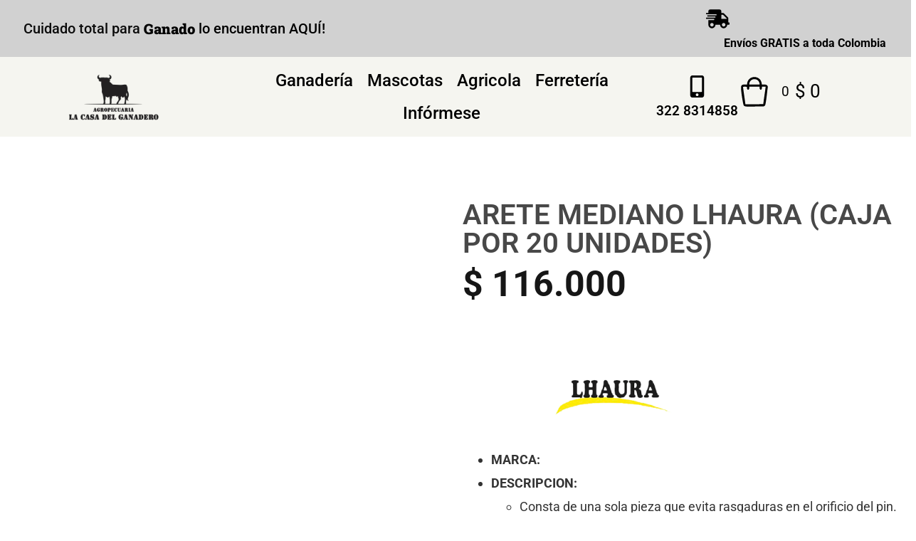

--- FILE ---
content_type: text/html; charset=UTF-8
request_url: https://lacasadelganadero.com.co/producto/arete-mediano-lhaura/
body_size: 23923
content:
<!doctype html><html lang="es" prefix="og: https://ogp.me/ns#"><head><script data-no-optimize="1">var litespeed_docref=sessionStorage.getItem("litespeed_docref");litespeed_docref&&(Object.defineProperty(document,"referrer",{get:function(){return litespeed_docref}}),sessionStorage.removeItem("litespeed_docref"));</script> <meta charset="UTF-8"><meta name="viewport" content="width=device-width, initial-scale=1"><link rel="profile" href="https://gmpg.org/xfn/11"><title>ARETE MEDIANO LHAURA (CAJA POR 20 UNIDADES)</title><meta name="description" content="El Arete Mediano Lhaura (Caja por 20 Unidades) es una solución confiable para la identificación del ganado."/><meta name="robots" content="follow, index, max-snippet:-1, max-video-preview:-1, max-image-preview:large"/><link rel="canonical" href="https://lacasadelganadero.com.co/producto/arete-mediano-lhaura/" /><meta property="og:locale" content="es_ES" /><meta property="og:type" content="product" /><meta property="og:title" content="ARETE MEDIANO LHAURA (CAJA POR 20 UNIDADES)" /><meta property="og:description" content="El Arete Mediano Lhaura (Caja por 20 Unidades) es una solución confiable para la identificación del ganado." /><meta property="og:url" content="https://lacasadelganadero.com.co/producto/arete-mediano-lhaura/" /><meta property="og:site_name" content="La casa del ganadero" /><meta property="og:updated_time" content="2025-08-30T14:22:27+00:00" /><meta property="og:image" content="https://lacasadelganadero.com.co/wp-content/uploads/2024/12/ARETE-MEDIANO-LHAURA.jpg" /><meta property="og:image:secure_url" content="https://lacasadelganadero.com.co/wp-content/uploads/2024/12/ARETE-MEDIANO-LHAURA.jpg" /><meta property="og:image:width" content="1080" /><meta property="og:image:height" content="1080" /><meta property="og:image:alt" content="arete mediano" /><meta property="og:image:type" content="image/jpeg" /><meta property="product:price:amount" content="116000" /><meta property="product:price:currency" content="COP" /><meta property="product:availability" content="instock" /><meta name="twitter:card" content="summary_large_image" /><meta name="twitter:title" content="ARETE MEDIANO LHAURA (CAJA POR 20 UNIDADES)" /><meta name="twitter:description" content="El Arete Mediano Lhaura (Caja por 20 Unidades) es una solución confiable para la identificación del ganado." /><meta name="twitter:image" content="https://lacasadelganadero.com.co/wp-content/uploads/2024/12/ARETE-MEDIANO-LHAURA.jpg" /><meta name="twitter:label1" content="Precio" /><meta name="twitter:data1" content="&#036;&nbsp;116.000" /><meta name="twitter:label2" content="Disponibilidad" /><meta name="twitter:data2" content="Hay existencias" /> <script type="application/ld+json" class="rank-math-schema">{"@context":"https://schema.org","@graph":[{"@type":"Organization","@id":"https://lacasadelganadero.com.co/#organization","name":"La casa del ganadero","url":"https://lacasadelganadero.com.co","sameAs":["https://www.facebook.com/Agrocasadelganadero/"],"logo":{"@type":"ImageObject","@id":"https://lacasadelganadero.com.co/#logo","url":"https://lacasadelganadero.com.co/wp-content/uploads/2024/12/logo-la-casa-del-ganadero-.png","contentUrl":"https://lacasadelganadero.com.co/wp-content/uploads/2024/12/logo-la-casa-del-ganadero-.png","caption":"La casa del ganadero","inLanguage":"es","width":"350","height":"200"}},{"@type":"WebSite","@id":"https://lacasadelganadero.com.co/#website","url":"https://lacasadelganadero.com.co","name":"La casa del ganadero","publisher":{"@id":"https://lacasadelganadero.com.co/#organization"},"inLanguage":"es"},{"@type":"ImageObject","@id":"https://lacasadelganadero.com.co/wp-content/uploads/2024/12/ARETE-MEDIANO-LHAURA.jpg","url":"https://lacasadelganadero.com.co/wp-content/uploads/2024/12/ARETE-MEDIANO-LHAURA.jpg","width":"1080","height":"1080","inLanguage":"es"},{"@type":"BreadcrumbList","@id":"https://lacasadelganadero.com.co/producto/arete-mediano-lhaura/#breadcrumb","itemListElement":[{"@type":"ListItem","position":"1","item":{"@id":"https://lacasadelganadero.com.co","name":"La casa del Ganadero"}},{"@type":"ListItem","position":"2","item":{"@id":"https://lacasadelganadero.com.co/categoria-producto/ganaderia/","name":"Ganaderia"}},{"@type":"ListItem","position":"3","item":{"@id":"https://lacasadelganadero.com.co/producto/arete-mediano-lhaura/","name":"ARETE MEDIANO LHAURA (CAJA POR 20 UNIDADES)"}}]},{"@type":"ItemPage","@id":"https://lacasadelganadero.com.co/producto/arete-mediano-lhaura/#webpage","url":"https://lacasadelganadero.com.co/producto/arete-mediano-lhaura/","name":"ARETE MEDIANO LHAURA (CAJA POR 20 UNIDADES)","datePublished":"2020-05-12T15:36:43+00:00","dateModified":"2025-08-30T14:22:27+00:00","isPartOf":{"@id":"https://lacasadelganadero.com.co/#website"},"primaryImageOfPage":{"@id":"https://lacasadelganadero.com.co/wp-content/uploads/2024/12/ARETE-MEDIANO-LHAURA.jpg"},"inLanguage":"es","breadcrumb":{"@id":"https://lacasadelganadero.com.co/producto/arete-mediano-lhaura/#breadcrumb"}},{"@type":"Product","name":"ARETE MEDIANO LHAURA (CAJA POR 20 UNIDADES)","description":"El Arete Mediano Lhaura (Caja por 20 Unidades) es una soluci\u00f3n confiable para la identificaci\u00f3n del ganado.","category":"Ganaderia","mainEntityOfPage":{"@id":"https://lacasadelganadero.com.co/producto/arete-mediano-lhaura/#webpage"},"image":[{"@type":"ImageObject","url":"https://lacasadelganadero.com.co/wp-content/uploads/2024/12/ARETE-MEDIANO-LHAURA.jpg","height":"1080","width":"1080"}],"offers":{"@type":"Offer","price":"116000","priceCurrency":"COP","priceValidUntil":"2027-12-31","availability":"http://schema.org/InStock","itemCondition":"NewCondition","url":"https://lacasadelganadero.com.co/producto/arete-mediano-lhaura/","seller":{"@type":"Organization","@id":"https://lacasadelganadero.com.co/","name":"La casa del ganadero","url":"https://lacasadelganadero.com.co","logo":"https://lacasadelganadero.com.co/wp-content/uploads/2024/12/logo-la-casa-del-ganadero-.png"}},"@id":"https://lacasadelganadero.com.co/producto/arete-mediano-lhaura/#richSnippet"}]}</script> <link rel='dns-prefetch' href='//js.hs-scripts.com' /><link rel='dns-prefetch' href='//capi-automation.s3.us-east-2.amazonaws.com' /><link rel='dns-prefetch' href='//www.googletagmanager.com' /><link rel="alternate" type="application/rss+xml" title="La casa del ganadero | 2025 &raquo; Feed" href="https://lacasadelganadero.com.co/feed/" /><link rel="alternate" type="application/rss+xml" title="La casa del ganadero | 2025 &raquo; Feed de los comentarios" href="https://lacasadelganadero.com.co/comments/feed/" /><link rel="alternate" type="application/rss+xml" title="La casa del ganadero | 2025 &raquo; Comentario ARETE MEDIANO LHAURA (CAJA POR 20 UNIDADES) del feed" href="https://lacasadelganadero.com.co/producto/arete-mediano-lhaura/feed/" /><link rel="alternate" title="oEmbed (JSON)" type="application/json+oembed" href="https://lacasadelganadero.com.co/wp-json/oembed/1.0/embed?url=https%3A%2F%2Flacasadelganadero.com.co%2Fproducto%2Farete-mediano-lhaura%2F" /><link rel="alternate" title="oEmbed (XML)" type="text/xml+oembed" href="https://lacasadelganadero.com.co/wp-json/oembed/1.0/embed?url=https%3A%2F%2Flacasadelganadero.com.co%2Fproducto%2Farete-mediano-lhaura%2F&#038;format=xml" /><link data-optimized="2" rel="stylesheet" href="https://lacasadelganadero.com.co/wp-content/litespeed/ucss/c6a80e738f2dbedad49021d8a6798672.css?ver=1a6ec" /> <script type="litespeed/javascript" data-src="https://lacasadelganadero.com.co/wp-includes/js/jquery/jquery.min.js?ver=3.7.1" id="jquery-core-js"></script> 
 <script type="litespeed/javascript" data-src="https://www.googletagmanager.com/gtag/js?id=GT-PZM5FZN" id="google_gtagjs-js"></script> <script id="google_gtagjs-js-after" type="litespeed/javascript">window.dataLayer=window.dataLayer||[];function gtag(){dataLayer.push(arguments)}
gtag("set","linker",{"domains":["lacasadelganadero.com.co"]});gtag("js",new Date());gtag("set","developer_id.dZTNiMT",!0);gtag("config","GT-PZM5FZN",{"googlesitekit_post_type":"product"});window._googlesitekit=window._googlesitekit||{};window._googlesitekit.throttledEvents=[];window._googlesitekit.gtagEvent=(name,data)=>{var key=JSON.stringify({name,data});if(!!window._googlesitekit.throttledEvents[key]){return}window._googlesitekit.throttledEvents[key]=!0;setTimeout(()=>{delete window._googlesitekit.throttledEvents[key]},5);gtag("event",name,{...data,event_source:"site-kit"})}</script> <link rel="https://api.w.org/" href="https://lacasadelganadero.com.co/wp-json/" /><link rel="alternate" title="JSON" type="application/json" href="https://lacasadelganadero.com.co/wp-json/wp/v2/product/2449" /><link rel="EditURI" type="application/rsd+xml" title="RSD" href="https://lacasadelganadero.com.co/xmlrpc.php?rsd" /><meta name="generator" content="WordPress 6.9" /><link rel='shortlink' href='https://lacasadelganadero.com.co/?p=2449' /><meta name="generator" content="Site Kit by Google 1.170.0" /><meta name="ti-site-data" content="[base64]" /><meta name="google-site-verification" content="BNK1eN8zRsVx2kP-sTeGWNEl8t-P2m06tdRD5a2EOQc" /><meta name="description" content="MARCA:
DESCRIPCION:Consta de una sola pieza que evita rasgaduras en el orificio del pin.
El diseño del pin previene el ajuste excesivo en la oreja del animal evitando infecciones y rasgaduras.
Posee filtro UV que garantiza la duración de la marcación y del color del arete y maximiza su vida útil.
Su superficie permite la marcación con láser o con lápiz de tinta permanente.PRESENTACION:ARETE MEDIANO LHAURA,  CAJA POR 20.">
<noscript><style>.woocommerce-product-gallery{ opacity: 1 !important; }</style></noscript><meta name="google-adsense-platform-account" content="ca-host-pub-2644536267352236"><meta name="google-adsense-platform-domain" content="sitekit.withgoogle.com"><meta name="generator" content="Elementor 3.34.2; features: e_font_icon_svg, additional_custom_breakpoints; settings: css_print_method-external, google_font-enabled, font_display-swap"><meta name="facebook-domain-verification" content="vk1logm6mmiuihexi6re61pabsrxja" /><meta name="generator" content="Powered by Slider Revolution 6.3.9 - responsive, Mobile-Friendly Slider Plugin for WordPress with comfortable drag and drop interface." /><link rel="icon" href="https://lacasadelganadero.com.co/wp-content/uploads/2024/12/logo-la-casa-del-ganadero--100x100.png" sizes="32x32" /><link rel="icon" href="https://lacasadelganadero.com.co/wp-content/uploads/2024/12/logo-la-casa-del-ganadero-.png" sizes="192x192" /><link rel="apple-touch-icon" href="https://lacasadelganadero.com.co/wp-content/uploads/2024/12/logo-la-casa-del-ganadero-.png" /><meta name="msapplication-TileImage" content="https://lacasadelganadero.com.co/wp-content/uploads/2024/12/logo-la-casa-del-ganadero-.png" /> <script type="litespeed/javascript" data-src="https://www.googletagmanager.com/gtag/js?id=AW-11318540282"></script> <script type="litespeed/javascript">window.dataLayer=window.dataLayer||[];function gtag(){dataLayer.push(arguments)}
gtag('consent','default',{analytics_storage:'denied',ad_storage:'denied',ad_user_data:'denied',ad_personalization:'denied',region:['AT','BE','BG','HR','CY','CZ','DK','EE','FI','FR','DE','GR','HU','IS','IE','IT','LV','LI','LT','LU','MT','NL','NO','PL','PT','RO','SK','SI','ES','SE','GB','CH'],wait_for_update:500,});gtag('js',new Date());gtag('set','developer_id.dOGY3NW',!0);gtag("config","AW-11318540282",{"groups":"GLA","send_page_view":!1})</script> </head><body class="wp-singular product-template-default single single-product postid-2449 wp-custom-logo wp-embed-responsive wp-theme-hello-elementor theme-hello-elementor woocommerce woocommerce-page woocommerce-no-js hello-elementor-default jet-mega-menu-location elementor-default elementor-template-full-width elementor-kit-64 elementor-page-9229"> <script type="litespeed/javascript">gtag("event","page_view",{send_to:"GLA"})</script> <a class="skip-link screen-reader-text" href="#content">Ir al contenido</a><header data-elementor-type="header" data-elementor-id="11328" class="elementor elementor-11328 elementor-location-header" data-elementor-post-type="elementor_library"><div class="elementor-element elementor-element-e63e11c e-flex e-con-boxed e-con e-parent" data-id="e63e11c" data-element_type="container" data-settings="{&quot;background_background&quot;:&quot;classic&quot;,&quot;jet_parallax_layout_list&quot;:[]}"><div class="e-con-inner"><div class="elementor-element elementor-element-2888d22 e-con-full e-flex e-con e-child" data-id="2888d22" data-element_type="container" data-settings="{&quot;jet_parallax_layout_list&quot;:[]}"><div class="elementor-element elementor-element-37fd1ff elementor-widget elementor-widget-jet-animated-text" data-id="37fd1ff" data-element_type="widget" data-widget_type="jet-animated-text.default"><div class="elementor-widget-container"><div class="elementor-jet-animated-text jet-elements">
<a href="/shop" class="jet-animated-text jet-animated-text--effect-fx2 jet-animated-text--link" data-settings='{&quot;effect&quot;:&quot;fx2&quot;,&quot;delay&quot;:3000}'><div class="jet-animated-text__before-text">
<span>Cuidado</span>&nbsp;<span>total</span>&nbsp;<span>para</span>&nbsp;</div><div class="jet-animated-text__animated-text"><div class="jet-animated-text__animated-text-item active visible" dir="ltr">
<span>G</span><span>a</span><span>n</span><span>a</span><span>d</span><span>o</span>&nbsp;</div><div class="jet-animated-text__animated-text-item" dir="ltr">
<span>E</span><span>q</span><span>u</span><span>i</span><span>n</span><span>o</span><span>s</span>&nbsp;</div><div class="jet-animated-text__animated-text-item" dir="ltr">
<span>P</span><span>o</span><span>r</span><span>c</span><span>i</span><span>n</span><span>o</span><span>s</span>&nbsp;</div><div class="jet-animated-text__animated-text-item" dir="ltr">
<span>M</span><span>a</span><span>s</span><span>c</span><span>o</span><span>t</span><span>a</span><span>s</span>&nbsp;</div></div><div class="jet-animated-text__after-text">
<span>lo</span>&nbsp;<span>encuentran</span>&nbsp;<span>AQUÍ!</span></div></a></div></div></div></div><div class="elementor-element elementor-element-d423f8c e-con-full e-flex e-con e-child" data-id="d423f8c" data-element_type="container" data-settings="{&quot;jet_parallax_layout_list&quot;:[]}"><div class="elementor-element elementor-element-c9cc994 elementor-widget elementor-widget-search" data-id="c9cc994" data-element_type="widget" data-settings="{&quot;submit_trigger&quot;:&quot;key_enter&quot;,&quot;pagination_type_options&quot;:&quot;none&quot;}" data-widget_type="search.default"><div class="elementor-widget-container">
<search class="e-search hidden" role="search"><form class="e-search-form" action="https://lacasadelganadero.com.co" method="get">
<label class="e-search-label" for="search-c9cc994">
<span class="elementor-screen-only">
Search					</span>
</label><div class="e-search-input-wrapper">
<input id="search-c9cc994" placeholder="Encuenra tu producto " class="e-search-input" type="search" name="s" value="" autocomplete="on" role="combobox" aria-autocomplete="list" aria-expanded="false" aria-controls="results-c9cc994" aria-haspopup="listbox"><output id="results-c9cc994" class="e-search-results-container hide-loader" aria-live="polite" aria-atomic="true" aria-label="Results for search" tabindex="0"><div class="e-search-results"></div></output></div>
<button class="e-search-submit elementor-screen-only " type="submit" aria-label="Search">
</button>
<input type="hidden" name="e_search_props" value="c9cc994-11328"></form>
</search></div></div></div><div class="elementor-element elementor-element-f8a753c e-con-full e-flex e-con e-child" data-id="f8a753c" data-element_type="container" data-settings="{&quot;jet_parallax_layout_list&quot;:[]}"><div class="elementor-element elementor-element-902840b elementor-position-inline-start elementor-mobile-position-inline-start elementor-view-default elementor-widget elementor-widget-icon-box" data-id="902840b" data-element_type="widget" data-widget_type="icon-box.default"><div class="elementor-widget-container"><div class="elementor-icon-box-wrapper"><div class="elementor-icon-box-icon">
<span  class="elementor-icon">
<svg aria-hidden="true" class="e-font-icon-svg e-fas-shipping-fast" viewBox="0 0 640 512" xmlns="http://www.w3.org/2000/svg"><path d="M624 352h-16V243.9c0-12.7-5.1-24.9-14.1-33.9L494 110.1c-9-9-21.2-14.1-33.9-14.1H416V48c0-26.5-21.5-48-48-48H112C85.5 0 64 21.5 64 48v48H8c-4.4 0-8 3.6-8 8v16c0 4.4 3.6 8 8 8h272c4.4 0 8 3.6 8 8v16c0 4.4-3.6 8-8 8H40c-4.4 0-8 3.6-8 8v16c0 4.4 3.6 8 8 8h208c4.4 0 8 3.6 8 8v16c0 4.4-3.6 8-8 8H8c-4.4 0-8 3.6-8 8v16c0 4.4 3.6 8 8 8h208c4.4 0 8 3.6 8 8v16c0 4.4-3.6 8-8 8H64v128c0 53 43 96 96 96s96-43 96-96h128c0 53 43 96 96 96s96-43 96-96h48c8.8 0 16-7.2 16-16v-32c0-8.8-7.2-16-16-16zM160 464c-26.5 0-48-21.5-48-48s21.5-48 48-48 48 21.5 48 48-21.5 48-48 48zm320 0c-26.5 0-48-21.5-48-48s21.5-48 48-48 48 21.5 48 48-21.5 48-48 48zm80-208H416V144h44.1l99.9 99.9V256z"></path></svg>				</span></div><div class="elementor-icon-box-content"><h3 class="elementor-icon-box-title">
<span  >
Envíos GRATIS a toda Colombia						</span></h3></div></div></div></div></div></div></div><div class="elementor-element elementor-element-cf42f16 elementor-hidden-tablet elementor-hidden-mobile e-flex e-con-boxed e-con e-parent" data-id="cf42f16" data-element_type="container" data-settings="{&quot;jet_parallax_layout_list&quot;:[],&quot;background_background&quot;:&quot;classic&quot;,&quot;sticky&quot;:&quot;top&quot;,&quot;sticky_on&quot;:[&quot;desktop&quot;,&quot;tablet&quot;,&quot;mobile&quot;],&quot;sticky_offset&quot;:0,&quot;sticky_effects_offset&quot;:0,&quot;sticky_anchor_link_offset&quot;:0}"><div class="e-con-inner"><div class="elementor-element elementor-element-399fa6b e-con-full e-flex e-con e-child" data-id="399fa6b" data-element_type="container" data-settings="{&quot;jet_parallax_layout_list&quot;:[]}"><div class="elementor-element elementor-element-aa4e89c elementor-widget elementor-widget-theme-site-logo elementor-widget-image" data-id="aa4e89c" data-element_type="widget" data-widget_type="theme-site-logo.default"><div class="elementor-widget-container">
<a href="https://lacasadelganadero.com.co">
<img data-lazyloaded="1" src="[data-uri]" fetchpriority="high" width="350" height="200" data-src="https://lacasadelganadero.com.co/wp-content/uploads/2024/12/logo-la-casa-del-ganadero-.png.webp" class="attachment-full size-full wp-image-68" alt="La casa del ganadero" data-srcset="https://lacasadelganadero.com.co/wp-content/uploads/2024/12/logo-la-casa-del-ganadero-.png.webp 350w, https://lacasadelganadero.com.co/wp-content/uploads/2024/12/logo-la-casa-del-ganadero--300x171.png.webp 300w" data-sizes="(max-width: 350px) 100vw, 350px" />				</a></div></div></div><div class="elementor-element elementor-element-b4e4588 e-con-full e-flex e-con e-child" data-id="b4e4588" data-element_type="container" data-settings="{&quot;jet_parallax_layout_list&quot;:[]}"><div class="elementor-element elementor-element-b77aec0 elementor-widget elementor-widget-jet-mega-menu" data-id="b77aec0" data-element_type="widget" data-widget_type="jet-mega-menu.default"><div class="elementor-widget-container"><div class="jet-mega-menu jet-mega-menu--layout-horizontal jet-mega-menu--sub-position-right jet-mega-menu--dropdown-layout-default jet-mega-menu--dropdown-position-right jet-mega-menu--animation-none jet-mega-menu--location-elementor    jet-mega-menu--fill-svg-icons" data-settings='{"menuId":"17","menuUniqId":"69728bbf21272","rollUp":false,"megaAjaxLoad":false,"layout":"horizontal","subEvent":"hover","subCloseBehavior":"mouseleave","mouseLeaveDelay":500,"subTrigger":"item","subPosition":"right","megaWidthType":"container","megaWidthSelector":"","breakpoint":768,"signatures":[]}'><div class="jet-mega-menu-toggle" role="button" tabindex="0" aria-label="Open/Close Menu"><div class="jet-mega-menu-toggle-icon jet-mega-menu-toggle-icon--default-state"><svg class="e-font-icon-svg e-fas-bars" viewBox="0 0 448 512" xmlns="http://www.w3.org/2000/svg"><path d="M16 132h416c8.837 0 16-7.163 16-16V76c0-8.837-7.163-16-16-16H16C7.163 60 0 67.163 0 76v40c0 8.837 7.163 16 16 16zm0 160h416c8.837 0 16-7.163 16-16v-40c0-8.837-7.163-16-16-16H16c-8.837 0-16 7.163-16 16v40c0 8.837 7.163 16 16 16zm0 160h416c8.837 0 16-7.163 16-16v-40c0-8.837-7.163-16-16-16H16c-8.837 0-16 7.163-16 16v40c0 8.837 7.163 16 16 16z"></path></svg></div><div class="jet-mega-menu-toggle-icon jet-mega-menu-toggle-icon--opened-state"><svg class="e-font-icon-svg e-fas-times" viewBox="0 0 352 512" xmlns="http://www.w3.org/2000/svg"><path d="M242.72 256l100.07-100.07c12.28-12.28 12.28-32.19 0-44.48l-22.24-22.24c-12.28-12.28-32.19-12.28-44.48 0L176 189.28 75.93 89.21c-12.28-12.28-32.19-12.28-44.48 0L9.21 111.45c-12.28 12.28-12.28 32.19 0 44.48L109.28 256 9.21 356.07c-12.28 12.28-12.28 32.19 0 44.48l22.24 22.24c12.28 12.28 32.2 12.28 44.48 0L176 322.72l100.07 100.07c12.28 12.28 32.2 12.28 44.48 0l22.24-22.24c12.28-12.28 12.28-32.19 0-44.48L242.72 256z"></path></svg></div></div><nav class="jet-mega-menu-container" aria-label="Main nav"><ul class="jet-mega-menu-list"><li id="jet-mega-menu-item-75" class="jet-mega-menu-item jet-mega-menu-item-type-custom jet-mega-menu-item-object-custom jet-mega-menu-item--default jet-mega-menu-item--top-level jet-mega-menu-item-75"><div class="jet-mega-menu-item__inner"><a href="/categoria-producto/ganaderia/" class="jet-mega-menu-item__link jet-mega-menu-item__link--top-level"><div class="jet-mega-menu-item__title"><div class="jet-mega-menu-item__label">Ganadería</div></div></a></div></li><li id="jet-mega-menu-item-76" class="jet-mega-menu-item jet-mega-menu-item-type-custom jet-mega-menu-item-object-custom jet-mega-menu-item--default jet-mega-menu-item--top-level jet-mega-menu-item-76"><div class="jet-mega-menu-item__inner"><a href="/categoria-producto/mascotas/" class="jet-mega-menu-item__link jet-mega-menu-item__link--top-level"><div class="jet-mega-menu-item__title"><div class="jet-mega-menu-item__label">Mascotas</div></div></a></div></li><li id="jet-mega-menu-item-77" class="jet-mega-menu-item jet-mega-menu-item-type-custom jet-mega-menu-item-object-custom jet-mega-menu-item--default jet-mega-menu-item--top-level jet-mega-menu-item-77"><div class="jet-mega-menu-item__inner"><a href="/categoria-producto/quimicos-agricolas-y-semillas/" class="jet-mega-menu-item__link jet-mega-menu-item__link--top-level"><div class="jet-mega-menu-item__title"><div class="jet-mega-menu-item__label">Agricola</div></div></a></div></li><li id="jet-mega-menu-item-78" class="jet-mega-menu-item jet-mega-menu-item-type-custom jet-mega-menu-item-object-custom jet-mega-menu-item--default jet-mega-menu-item--top-level jet-mega-menu-item-78"><div class="jet-mega-menu-item__inner"><a href="/categoria-producto/ferreteria-agricola/" class="jet-mega-menu-item__link jet-mega-menu-item__link--top-level"><div class="jet-mega-menu-item__title"><div class="jet-mega-menu-item__label">Ferretería</div></div></a></div></li><li id="jet-mega-menu-item-11331" class="jet-mega-menu-item jet-mega-menu-item-type-post_type jet-mega-menu-item-object-page jet-mega-menu-item--default jet-mega-menu-item--top-level jet-mega-menu-item-11331"><div class="jet-mega-menu-item__inner"><a href="https://lacasadelganadero.com.co/blog/" class="jet-mega-menu-item__link jet-mega-menu-item__link--top-level"><div class="jet-mega-menu-item__title"><div class="jet-mega-menu-item__label">Infórmese</div></div></a></div></li></ul></nav></div></div></div></div><div class="elementor-element elementor-element-bd18da6 e-con-full elementor-hidden-tablet elementor-hidden-mobile e-flex e-con e-child" data-id="bd18da6" data-element_type="container" data-settings="{&quot;jet_parallax_layout_list&quot;:[]}"><div class="elementor-element elementor-element-cac88cf elementor-position-inline-start elementor-view-default elementor-mobile-position-block-start elementor-widget elementor-widget-icon-box" data-id="cac88cf" data-element_type="widget" data-widget_type="icon-box.default"><div class="elementor-widget-container"><div class="elementor-icon-box-wrapper"><div class="elementor-icon-box-icon">
<span  class="elementor-icon">
<svg aria-hidden="true" class="e-font-icon-svg e-fas-mobile-alt" viewBox="0 0 320 512" xmlns="http://www.w3.org/2000/svg"><path d="M272 0H48C21.5 0 0 21.5 0 48v416c0 26.5 21.5 48 48 48h224c26.5 0 48-21.5 48-48V48c0-26.5-21.5-48-48-48zM160 480c-17.7 0-32-14.3-32-32s14.3-32 32-32 32 14.3 32 32-14.3 32-32 32zm112-108c0 6.6-5.4 12-12 12H60c-6.6 0-12-5.4-12-12V60c0-6.6 5.4-12 12-12h200c6.6 0 12 5.4 12 12v312z"></path></svg>				</span></div><div class="elementor-icon-box-content"><h3 class="elementor-icon-box-title">
<span  >
322 8314858						</span></h3></div></div></div></div><div class="elementor-element elementor-element-a4b5add elementor-widget elementor-widget-jet-blocks-cart" data-id="a4b5add" data-element_type="widget" data-widget_type="jet-blocks-cart.default"><div class="elementor-widget-container"><div class="elementor-jet-blocks-cart jet-blocks"><div class="jet-blocks-cart jet-blocks-cart--dropdown-layout" data-settings="{&quot;triggerType&quot;:&quot;hover&quot;,&quot;openMiniCartOnAdd&quot;:&quot;no&quot;,&quot;closeOnClickOutside&quot;:&quot;no&quot;,&quot;showCartList&quot;:&quot;yes&quot;}"><div class="jet-blocks-cart__heading"><a href="https://lacasadelganadero.com.co/carrito/" class="jet-blocks-cart__heading-link" data-e-disable-page-transition="true" title="View your shopping cart"><span class="jet-blocks-cart__icon jet-blocks-icon"><svg xmlns="http://www.w3.org/2000/svg" id="Capa_1" viewBox="0 0 200 200"><path d="M145.26,55.58c13.32.47,32.36-3.95,36.76,12.7-5.28,33.63-7.22,68.27-13.61,101.69-1.98,10.34-3.42,17.79-15.59,19.56-33.47-2.39-70.92,3.05-103.88.03-12.37-1.13-14.72-4.39-17.3-16.17-5.29-24.14-12.33-70.83-13.57-95.22-1.39-27.31,15.33-22.22,36.8-22.57,1.65-61.34,87.83-61.59,90.39-.02ZM131.86,55.59c-.55-44.37-63.84-43.81-63.61,0h63.61ZM168.68,68.98h-23.43c3.66,24.28-17.32,24.39-13.38,0h-63.63c3.51,24.22-17.28,25.16-13.37,0-4.54.84-23.86-2.16-24.67,2.44l14.62,104.71,108.92-.73,14.95-106.4Z"></path></svg></span>        <span class="jet-blocks-cart__count">
<span class="jet-blocks-cart__count-val">0</span>		</span>
<span class="jet-blocks-cart__total">
<span class="jet-blocks-cart__total-val">&#036;&nbsp;0</span>
</span>
</a></div><div class="jet-blocks-cart__list"><h4 class="jet-blocks-cart__list-title">Mi bolsa</h4><div class="widget woocommerce widget_shopping_cart"><div class="widget_shopping_cart_content"></div></div></div></div></div></div></div></div></div></div><div class="elementor-element elementor-element-a064f9a e-grid elementor-hidden-desktop e-con-boxed e-con e-parent" data-id="a064f9a" data-element_type="container" data-settings="{&quot;background_background&quot;:&quot;classic&quot;,&quot;jet_parallax_layout_list&quot;:[],&quot;sticky&quot;:&quot;top&quot;,&quot;sticky_on&quot;:[&quot;desktop&quot;,&quot;tablet&quot;,&quot;mobile&quot;],&quot;sticky_offset&quot;:0,&quot;sticky_effects_offset&quot;:0,&quot;sticky_anchor_link_offset&quot;:0}"><div class="e-con-inner"><div class="elementor-element elementor-element-6845843 elementor-widget elementor-widget-theme-site-logo elementor-widget-image" data-id="6845843" data-element_type="widget" data-widget_type="theme-site-logo.default"><div class="elementor-widget-container">
<a href="https://lacasadelganadero.com.co">
<img data-lazyloaded="1" src="[data-uri]" fetchpriority="high" width="350" height="200" data-src="https://lacasadelganadero.com.co/wp-content/uploads/2024/12/logo-la-casa-del-ganadero-.png.webp" class="attachment-full size-full wp-image-68" alt="La casa del ganadero" data-srcset="https://lacasadelganadero.com.co/wp-content/uploads/2024/12/logo-la-casa-del-ganadero-.png.webp 350w, https://lacasadelganadero.com.co/wp-content/uploads/2024/12/logo-la-casa-del-ganadero--300x171.png.webp 300w" data-sizes="(max-width: 350px) 100vw, 350px" />				</a></div></div><div class="elementor-element elementor-element-a2f8e3c elementor-widget elementor-widget-jet-mega-menu" data-id="a2f8e3c" data-element_type="widget" data-widget_type="jet-mega-menu.default"><div class="elementor-widget-container"><div class="jet-mega-menu jet-mega-menu--layout-horizontal jet-mega-menu--sub-position-right jet-mega-menu--dropdown-layout-default jet-mega-menu--dropdown-position-right jet-mega-menu--animation-none jet-mega-menu--location-elementor    jet-mega-menu--fill-svg-icons" data-settings='{"menuId":"17","menuUniqId":"69728bbf2f22e","rollUp":false,"megaAjaxLoad":false,"layout":"horizontal","subEvent":"hover","subCloseBehavior":"mouseleave","mouseLeaveDelay":500,"subTrigger":"item","subPosition":"right","megaWidthType":"container","megaWidthSelector":"","breakpoint":768,"signatures":[]}'><div class="jet-mega-menu-toggle" role="button" tabindex="0" aria-label="Open/Close Menu"><div class="jet-mega-menu-toggle-icon jet-mega-menu-toggle-icon--default-state"><svg class="e-font-icon-svg e-fas-bars" viewBox="0 0 448 512" xmlns="http://www.w3.org/2000/svg"><path d="M16 132h416c8.837 0 16-7.163 16-16V76c0-8.837-7.163-16-16-16H16C7.163 60 0 67.163 0 76v40c0 8.837 7.163 16 16 16zm0 160h416c8.837 0 16-7.163 16-16v-40c0-8.837-7.163-16-16-16H16c-8.837 0-16 7.163-16 16v40c0 8.837 7.163 16 16 16zm0 160h416c8.837 0 16-7.163 16-16v-40c0-8.837-7.163-16-16-16H16c-8.837 0-16 7.163-16 16v40c0 8.837 7.163 16 16 16z"></path></svg></div><div class="jet-mega-menu-toggle-icon jet-mega-menu-toggle-icon--opened-state"><svg class="e-font-icon-svg e-fas-times" viewBox="0 0 352 512" xmlns="http://www.w3.org/2000/svg"><path d="M242.72 256l100.07-100.07c12.28-12.28 12.28-32.19 0-44.48l-22.24-22.24c-12.28-12.28-32.19-12.28-44.48 0L176 189.28 75.93 89.21c-12.28-12.28-32.19-12.28-44.48 0L9.21 111.45c-12.28 12.28-12.28 32.19 0 44.48L109.28 256 9.21 356.07c-12.28 12.28-12.28 32.19 0 44.48l22.24 22.24c12.28 12.28 32.2 12.28 44.48 0L176 322.72l100.07 100.07c12.28 12.28 32.2 12.28 44.48 0l22.24-22.24c12.28-12.28 12.28-32.19 0-44.48L242.72 256z"></path></svg></div></div><nav class="jet-mega-menu-container" aria-label="Main nav"><ul class="jet-mega-menu-list"><li class="jet-mega-menu-item jet-mega-menu-item-type-custom jet-mega-menu-item-object-custom jet-mega-menu-item--default jet-mega-menu-item--top-level jet-mega-menu-item-75"><div class="jet-mega-menu-item__inner"><a href="/categoria-producto/ganaderia/" class="jet-mega-menu-item__link jet-mega-menu-item__link--top-level"><div class="jet-mega-menu-item__title"><div class="jet-mega-menu-item__label">Ganadería</div></div></a></div></li><li class="jet-mega-menu-item jet-mega-menu-item-type-custom jet-mega-menu-item-object-custom jet-mega-menu-item--default jet-mega-menu-item--top-level jet-mega-menu-item-76"><div class="jet-mega-menu-item__inner"><a href="/categoria-producto/mascotas/" class="jet-mega-menu-item__link jet-mega-menu-item__link--top-level"><div class="jet-mega-menu-item__title"><div class="jet-mega-menu-item__label">Mascotas</div></div></a></div></li><li class="jet-mega-menu-item jet-mega-menu-item-type-custom jet-mega-menu-item-object-custom jet-mega-menu-item--default jet-mega-menu-item--top-level jet-mega-menu-item-77"><div class="jet-mega-menu-item__inner"><a href="/categoria-producto/quimicos-agricolas-y-semillas/" class="jet-mega-menu-item__link jet-mega-menu-item__link--top-level"><div class="jet-mega-menu-item__title"><div class="jet-mega-menu-item__label">Agricola</div></div></a></div></li><li class="jet-mega-menu-item jet-mega-menu-item-type-custom jet-mega-menu-item-object-custom jet-mega-menu-item--default jet-mega-menu-item--top-level jet-mega-menu-item-78"><div class="jet-mega-menu-item__inner"><a href="/categoria-producto/ferreteria-agricola/" class="jet-mega-menu-item__link jet-mega-menu-item__link--top-level"><div class="jet-mega-menu-item__title"><div class="jet-mega-menu-item__label">Ferretería</div></div></a></div></li><li class="jet-mega-menu-item jet-mega-menu-item-type-post_type jet-mega-menu-item-object-page jet-mega-menu-item--default jet-mega-menu-item--top-level jet-mega-menu-item-11331"><div class="jet-mega-menu-item__inner"><a href="https://lacasadelganadero.com.co/blog/" class="jet-mega-menu-item__link jet-mega-menu-item__link--top-level"><div class="jet-mega-menu-item__title"><div class="jet-mega-menu-item__label">Infórmese</div></div></a></div></li></ul></nav></div></div></div><div class="elementor-element elementor-element-9bfd622 e-con-full e-flex e-con e-child" data-id="9bfd622" data-element_type="container" data-settings="{&quot;jet_parallax_layout_list&quot;:[]}"><div class="elementor-element elementor-element-ae748ca toggle-icon--custom elementor-menu-cart--empty-indicator-hide remove-item-position--middle elementor-menu-cart--items-indicator-bubble elementor-menu-cart--cart-type-side-cart elementor-menu-cart--show-remove-button-yes elementor-widget elementor-widget-woocommerce-menu-cart" data-id="ae748ca" data-element_type="widget" data-settings="{&quot;automatically_open_cart&quot;:&quot;yes&quot;,&quot;cart_type&quot;:&quot;side-cart&quot;,&quot;open_cart&quot;:&quot;click&quot;}" data-widget_type="woocommerce-menu-cart.default"><div class="elementor-widget-container"><div class="elementor-menu-cart__wrapper"><div class="elementor-menu-cart__toggle_wrapper"><div class="elementor-menu-cart__container elementor-lightbox" aria-hidden="true"><div class="elementor-menu-cart__main" aria-hidden="true"><div class="elementor-menu-cart__close-button"></div><div class="widget_shopping_cart_content"></div></div></div><div class="elementor-menu-cart__toggle elementor-button-wrapper">
<a id="elementor-menu-cart__toggle_button" href="#" class="elementor-menu-cart__toggle_button elementor-button elementor-size-sm" aria-expanded="false">
<span class="elementor-button-text"><span class="woocommerce-Price-amount amount"><bdi><span class="woocommerce-Price-currencySymbol">&#36;</span>&nbsp;0</bdi></span></span>
<span class="elementor-button-icon">
<span class="elementor-button-icon-qty" data-counter="0">0</span>
<svg xmlns="http://www.w3.org/2000/svg" id="Capa_1" viewBox="0 0 200 200"><path d="M145.26,55.58c13.32.47,32.36-3.95,36.76,12.7-5.28,33.63-7.22,68.27-13.61,101.69-1.98,10.34-3.42,17.79-15.59,19.56-33.47-2.39-70.92,3.05-103.88.03-12.37-1.13-14.72-4.39-17.3-16.17-5.29-24.14-12.33-70.83-13.57-95.22-1.39-27.31,15.33-22.22,36.8-22.57,1.65-61.34,87.83-61.59,90.39-.02ZM131.86,55.59c-.55-44.37-63.84-43.81-63.61,0h63.61ZM168.68,68.98h-23.43c3.66,24.28-17.32,24.39-13.38,0h-63.63c3.51,24.22-17.28,25.16-13.37,0-4.54.84-23.86-2.16-24.67,2.44l14.62,104.71,108.92-.73,14.95-106.4Z"></path></svg>					<span class="elementor-screen-only">Cart</span>
</span>
</a></div></div></div></div></div></div></div></div></header><div class="woocommerce-notices-wrapper"></div><script type="litespeed/javascript">gtag("event","view_item",{send_to:"GLA",ecomm_pagetype:"product",value:116000.000000,items:[{id:"gla_2449",price:116000.000000,google_business_vertical:"retail",name:"ARETE MEDIANO LHAURA (CAJA POR 20 UNIDADES)",category:"Ganaderia &amp; Material veterinario",}]})</script> <div data-elementor-type="product" data-elementor-id="9229" class="elementor elementor-9229 elementor-location-single post-2449 product type-product status-publish has-post-thumbnail product_cat-ganaderia product_cat-material-veterinario first instock shipping-taxable purchasable product-type-simple product" data-elementor-post-type="elementor_library"><div class="elementor-element elementor-element-305b5931 e-flex e-con-boxed e-con e-parent" data-id="305b5931" data-element_type="container" data-settings="{&quot;jet_parallax_layout_list&quot;:[]}"><div class="e-con-inner"><div class="elementor-element elementor-element-78e639cc e-con-full e-flex e-con e-child" data-id="78e639cc" data-element_type="container" data-settings="{&quot;jet_parallax_layout_list&quot;:[]}"><div class="elementor-element elementor-element-2e6cbbbe yes elementor-widget elementor-widget-woocommerce-product-images" data-id="2e6cbbbe" data-element_type="widget" data-widget_type="woocommerce-product-images.default"><div class="elementor-widget-container"><div class="woocommerce-product-gallery woocommerce-product-gallery--with-images woocommerce-product-gallery--columns-4 images" data-columns="4" style="opacity: 0; transition: opacity .25s ease-in-out;"><div class="woocommerce-product-gallery__wrapper"><div data-thumb="https://lacasadelganadero.com.co/wp-content/uploads/2024/12/ARETE-MEDIANO-LHAURA-100x100.jpg.webp" data-thumb-alt="ARETE MEDIANO LHAURA (CAJA POR 20 UNIDADES)" data-thumb-srcset="https://lacasadelganadero.com.co/wp-content/uploads/2024/12/ARETE-MEDIANO-LHAURA-100x100.jpg.webp 100w, https://lacasadelganadero.com.co/wp-content/uploads/2024/12/ARETE-MEDIANO-LHAURA-300x300.jpg.webp 300w, https://lacasadelganadero.com.co/wp-content/uploads/2024/12/ARETE-MEDIANO-LHAURA-600x600.jpg.webp 600w, https://lacasadelganadero.com.co/wp-content/uploads/2024/12/ARETE-MEDIANO-LHAURA.jpg.webp 1080w"  data-thumb-sizes="(max-width: 100px) 100vw, 100px" class="woocommerce-product-gallery__image"><a href="https://lacasadelganadero.com.co/wp-content/uploads/2024/12/ARETE-MEDIANO-LHAURA.jpg"><img width="600" height="600" src="https://lacasadelganadero.com.co/wp-content/uploads/2024/12/ARETE-MEDIANO-LHAURA-600x600.jpg.webp" class="wp-post-image" alt="ARETE MEDIANO LHAURA (CAJA POR 20 UNIDADES)" data-caption="" data-src="https://lacasadelganadero.com.co/wp-content/uploads/2024/12/ARETE-MEDIANO-LHAURA.jpg.webp" data-large_image="https://lacasadelganadero.com.co/wp-content/uploads/2024/12/ARETE-MEDIANO-LHAURA.jpg" data-large_image_width="1080" data-large_image_height="1080" decoding="async" srcset="https://lacasadelganadero.com.co/wp-content/uploads/2024/12/ARETE-MEDIANO-LHAURA-600x600.jpg.webp 600w, https://lacasadelganadero.com.co/wp-content/uploads/2024/12/ARETE-MEDIANO-LHAURA-300x300.jpg.webp 300w, https://lacasadelganadero.com.co/wp-content/uploads/2024/12/ARETE-MEDIANO-LHAURA-100x100.jpg.webp 100w, https://lacasadelganadero.com.co/wp-content/uploads/2024/12/ARETE-MEDIANO-LHAURA.jpg.webp 1080w" sizes="(max-width: 600px) 100vw, 600px" /></a></div></div></div></div></div></div><div class="elementor-element elementor-element-230fb985 e-con-full e-flex e-con e-child" data-id="230fb985" data-element_type="container" data-settings="{&quot;jet_parallax_layout_list&quot;:[]}"><div class="elementor-element elementor-element-12535699 elementor-widget elementor-widget-woocommerce-product-title elementor-page-title elementor-widget-heading" data-id="12535699" data-element_type="widget" data-widget_type="woocommerce-product-title.default"><div class="elementor-widget-container"><h1 class="product_title entry-title elementor-heading-title elementor-size-default">ARETE MEDIANO LHAURA (CAJA POR 20 UNIDADES)</h1></div></div><div class="elementor-element elementor-element-449e45d1 elementor-widget elementor-widget-woocommerce-product-price" data-id="449e45d1" data-element_type="widget" data-widget_type="woocommerce-product-price.default"><div class="elementor-widget-container"><p class="price"><span class="woocommerce-Price-amount amount"><bdi><span class="woocommerce-Price-currencySymbol">&#36;</span>&nbsp;116.000</bdi></span></p></div></div><div class="elementor-element elementor-element-50d7e90c elementor-widget elementor-widget-woocommerce-product-short-description" data-id="50d7e90c" data-element_type="widget" data-widget_type="woocommerce-product-short-description.default"><div class="elementor-widget-container"><div class="woocommerce-product-details__short-description"><ul><li><strong>MARCA:<img data-lazyloaded="1" src="[data-uri]" class="alignnone size-full wp-image-4317" data-src="https://lacasadelganadero.com.co/wp-content/uploads/2020/03/INMOSA-Inversiones-Moravia-Productos-Veterinaria-Proveedores-Lhaura.png" alt="" width="200" height="201" /></strong></li><li><strong>DESCRIPCION: </strong><ul><li>Consta de una sola pieza que evita rasgaduras en el orificio del pin.</li><li>El diseño del pin previene el ajuste excesivo en la oreja del animal evitando infecciones y rasgaduras.</li><li>Posee filtro UV que garantiza la duración de la marcación y del color del arete y maximiza su vida útil.</li><li>Su superficie permite la marcación con láser o con lápiz de tinta permanente.</li></ul></li><li><strong>PRESENTACION:<em style="font-weight: 400"><strong>ARETE MEDIANO LHAURA,</strong></em> </strong> <em><strong>CAJA POR <a href="https://lhaura.com/wp-content/uploads/2017/09/ARETE-GRANDE.pdf" target="_blank" rel="noopener noreferrer">20.</a></strong></em></li></ul></div></div></div><div class="elementor-element elementor-element-3639af53 e-add-to-cart--show-quantity-yes elementor-widget elementor-widget-woocommerce-product-add-to-cart" data-id="3639af53" data-element_type="widget" data-widget_type="woocommerce-product-add-to-cart.default"><div class="elementor-widget-container"><div class="elementor-add-to-cart elementor-product-simple"><form class="cart" action="https://lacasadelganadero.com.co/producto/arete-mediano-lhaura/" method="post" enctype='multipart/form-data'><div class="quantity">
<label class="screen-reader-text" for="quantity_69728bbf4cd8c">ARETE MEDIANO LHAURA (CAJA POR 20 UNIDADES) cantidad</label>
<input
type="number"
id="quantity_69728bbf4cd8c"
class="input-text qty text"
name="quantity"
value="1"
aria-label="Cantidad de productos"
min="1"
step="1"
placeholder=""
inputmode="numeric"
autocomplete="off"
/></div><button type="submit" name="add-to-cart" value="2449" class="single_add_to_cart_button button alt">Añadir al carrito</button></form></div></div></div><div class="elementor-element elementor-element-7987068f elementor-woo-meta--view-table elementor-widget elementor-widget-woocommerce-product-meta" data-id="7987068f" data-element_type="widget" data-widget_type="woocommerce-product-meta.default"><div class="elementor-widget-container"><div class="product_meta">
<span class="posted_in detail-container"><span class="detail-label">Categorías</span> <span class="detail-content"><a href="https://lacasadelganadero.com.co/categoria-producto/ganaderia/" rel="tag">Ganaderia</a>, <a href="https://lacasadelganadero.com.co/categoria-producto/material-veterinario/" rel="tag">Material veterinario</a></span></span></div></div></div></div><div class="elementor-element elementor-element-1a7f0c2a e-con-full e-flex e-con e-child" data-id="1a7f0c2a" data-element_type="container" data-settings="{&quot;jet_parallax_layout_list&quot;:[]}"><div class="elementor-element elementor-element-1152cc60 elementor-widget elementor-widget-woocommerce-product-data-tabs" data-id="1152cc60" data-element_type="widget" data-widget_type="woocommerce-product-data-tabs.default"><div class="elementor-widget-container"><div class="woocommerce-tabs wc-tabs-wrapper"><ul class="tabs wc-tabs" role="tablist"><li role="presentation" class="description_tab" id="tab-title-description">
<a href="#tab-description" role="tab" aria-controls="tab-description">
Descripción					</a></li><li role="presentation" class="reviews_tab" id="tab-title-reviews">
<a href="#tab-reviews" role="tab" aria-controls="tab-reviews">
Valoraciones (0)					</a></li></ul><div class="woocommerce-Tabs-panel woocommerce-Tabs-panel--description panel entry-content wc-tab" id="tab-description" role="tabpanel" aria-labelledby="tab-title-description"><h2>Descripción</h2><h2><strong>Arete Mediano Lhaura (Caja por 20 Unidades): una herramienta eficiente para la gestión ganadera</strong></h2><p>El <strong>Arete Mediano Lhaura (Caja por 20 Unidades)</strong> es una solución confiable para la identificación del ganado. Diseñado con materiales de alta resistencia, garantiza durabilidad y funcionalidad en condiciones climáticas adversas. Su tamaño mediano permite una adecuada visibilidad sin comprometer el bienestar del animal.</p><h3>Beneficios del Arete Mediano Lhaura (caja por 20 unidades)</h3><ul><li>Mejora la organización y el manejo del ganado.</li><li>Resistente al desgaste, asegurando un uso prolongado.</li><li>Compatible con distintos sistemas de marcaje y control.</li></ul><h3>Características del Arete Mediano Lhaura (caja por 20 unidades)</h3><ul><li>Material resistente a la intemperie y al desgaste.</li><li>Tamaño ideal para animales de diferentes edades y tamaños.</li><li>Presentación en caja de 20 unidades, facilitando el trabajo en lotes.</li></ul><h3>Uso recomendado del Arete Mediano Lhaura (caja por 20 unidades)</h3><p>Para garantizar una correcta aplicación, se recomienda utilizar un aplicador compatible y realizar el procedimiento en un ambiente controlado. Este producto es ideal para mantener un registro eficiente y profesional de los animales en cualquier entorno productivo.</p><p>El <strong>Arete Mediano Lhaura (Caja por 20 Unidades)</strong> es la solución práctica y confiable para la gestión ganadera, combinando calidad, resistencia y eficiencia en un solo producto.</p></div><div class="woocommerce-Tabs-panel woocommerce-Tabs-panel--reviews panel entry-content wc-tab" id="tab-reviews" role="tabpanel" aria-labelledby="tab-title-reviews"><div id="reviews" class="woocommerce-Reviews"><div id="comments"><h2 class="woocommerce-Reviews-title">
Valoraciones</h2><p class="woocommerce-noreviews">No hay valoraciones aún.</p></div><div id="review_form_wrapper"><div id="review_form"><div id="respond" class="comment-respond">
<span id="reply-title" class="comment-reply-title" role="heading" aria-level="3">Sé el primero en valorar &ldquo;ARETE MEDIANO LHAURA (CAJA POR 20 UNIDADES)&rdquo; <small><a rel="nofollow" id="cancel-comment-reply-link" href="/producto/arete-mediano-lhaura/#respond" style="display:none;">Cancelar la respuesta</a></small></span><form action="https://lacasadelganadero.com.co/wp-comments-post.php" method="post" id="commentform" class="comment-form"><p class="comment-notes"><span id="email-notes">Tu dirección de correo electrónico no será publicada.</span> <span class="required-field-message">Los campos obligatorios están marcados con <span class="required">*</span></span></p><div class="comment-form-rating"><label for="rating" id="comment-form-rating-label">Tu puntuación&nbsp;<span class="required">*</span></label><select name="rating" id="rating" required><option value="">Puntuar&hellip;</option><option value="5">Perfecto</option><option value="4">Bueno</option><option value="3">Normal</option><option value="2">No está tan mal</option><option value="1">Muy pobre</option>
</select></div><p class="comment-form-comment"><label for="comment">Tu valoración&nbsp;<span class="required">*</span></label><textarea id="comment" name="comment" cols="45" rows="8" required></textarea></p><p class="comment-form-author"><label for="author">Nombre&nbsp;<span class="required">*</span></label><input id="author" name="author" type="text" autocomplete="name" value="" size="30" required /></p><p class="comment-form-email"><label for="email">Correo electrónico&nbsp;<span class="required">*</span></label><input id="email" name="email" type="email" autocomplete="email" value="" size="30" required /></p><p class="comment-form-cookies-consent"><input id="wp-comment-cookies-consent" name="wp-comment-cookies-consent" type="checkbox" value="yes" /> <label for="wp-comment-cookies-consent">Guarda mi nombre, correo electrónico y web en este navegador para la próxima vez que comente.</label></p><p class="form-submit"><input name="submit" type="submit" id="submit" class="submit" value="Enviar" /> <input type='hidden' name='comment_post_ID' value='2449' id='comment_post_ID' />
<input type='hidden' name='comment_parent' id='comment_parent' value='0' /></p><p style="display: none;"><input type="hidden" id="akismet_comment_nonce" name="akismet_comment_nonce" value="f30418f8d5" /></p><p style="display: none !important;" class="akismet-fields-container" data-prefix="ak_"><label>&#916;<textarea name="ak_hp_textarea" cols="45" rows="8" maxlength="100"></textarea></label><input type="hidden" id="ak_js_1" name="ak_js" value="97"/></p></form></div></div></div><div class="clear"></div></div></div></div></div></div><div class="elementor-element elementor-element-7cff19aa elementor-product-loop-item--align-center elementor-grid-4 elementor-grid-tablet-3 elementor-grid-mobile-2 elementor-products-grid elementor-wc-products show-heading-yes elementor-widget elementor-widget-woocommerce-product-related" data-id="7cff19aa" data-element_type="widget" data-widget_type="woocommerce-product-related.default"><div class="elementor-widget-container"><section class="related products"><h2>Productos relacionados</h2><ul class="products elementor-grid columns-4"><li class="product type-product post-360 status-publish first instock product_cat-analgesicos-y-antiinflamatorios product_cat-ganaderia has-post-thumbnail shipping-taxable purchasable product-type-simple">
<a href="https://lacasadelganadero.com.co/producto/butazinol-nf/" class="woocommerce-LoopProduct-link woocommerce-loop-product__link"><img data-lazyloaded="1" src="[data-uri]" loading="lazy" width="300" height="300" data-src="https://lacasadelganadero.com.co/wp-content/uploads/2024/12/BUTAZINOL-NF-FRASCO-POR-50-ML-300x300.jpg.webp" class="attachment-woocommerce_thumbnail size-woocommerce_thumbnail" alt="BUTAZINOL NF ( FRASCO POR 50 ML)" decoding="async" data-srcset="https://lacasadelganadero.com.co/wp-content/uploads/2024/12/BUTAZINOL-NF-FRASCO-POR-50-ML-300x300.jpg.webp 300w, https://lacasadelganadero.com.co/wp-content/uploads/2024/12/BUTAZINOL-NF-FRASCO-POR-50-ML-100x100.jpg.webp 100w, https://lacasadelganadero.com.co/wp-content/uploads/2024/12/BUTAZINOL-NF-FRASCO-POR-50-ML-600x600.jpg.webp 600w, https://lacasadelganadero.com.co/wp-content/uploads/2024/12/BUTAZINOL-NF-FRASCO-POR-50-ML.jpg.webp 800w" data-sizes="(max-width: 300px) 100vw, 300px" /><h2 class="woocommerce-loop-product__title">BUTAZINOL NF ( FRASCO POR 50 ML)</h2>
<span class="price"><span class="woocommerce-Price-amount amount"><bdi><span class="woocommerce-Price-currencySymbol">&#36;</span>&nbsp;85.000</bdi></span></span>
</a><a href="/producto/arete-mediano-lhaura/?add-to-cart=360" aria-describedby="woocommerce_loop_add_to_cart_link_describedby_360" data-quantity="1" class="button product_type_simple add_to_cart_button ajax_add_to_cart" data-product_id="360" data-product_sku="" aria-label="Añadir al carrito: &ldquo;BUTAZINOL NF ( FRASCO POR 50 ML)&rdquo;" rel="nofollow" data-success_message="«BUTAZINOL NF ( FRASCO POR 50 ML)» se ha añadido a tu carrito" role="button">Añadir al carrito</a>	<span id="woocommerce_loop_add_to_cart_link_describedby_360" class="screen-reader-text">
</span></li><li class="product type-product post-444 status-publish instock product_cat-ganaderia product_cat-hormonas has-post-thumbnail shipping-taxable purchasable product-type-simple">
<a href="https://lacasadelganadero.com.co/producto/ganabol/" class="woocommerce-LoopProduct-link woocommerce-loop-product__link"><img data-lazyloaded="1" src="[data-uri]" loading="lazy" width="300" height="300" data-src="https://lacasadelganadero.com.co/wp-content/uploads/2024/12/GANABOL-500-ML-300x300.jpg.webp" class="attachment-woocommerce_thumbnail size-woocommerce_thumbnail" alt="GANABOL (500 ML)" decoding="async" data-srcset="https://lacasadelganadero.com.co/wp-content/uploads/2024/12/GANABOL-500-ML-300x300.jpg.webp 300w, https://lacasadelganadero.com.co/wp-content/uploads/2024/12/GANABOL-500-ML-100x100.jpg.webp 100w, https://lacasadelganadero.com.co/wp-content/uploads/2024/12/GANABOL-500-ML-600x600.jpg.webp 600w, https://lacasadelganadero.com.co/wp-content/uploads/2024/12/GANABOL-500-ML.jpg.webp 800w" data-sizes="(max-width: 300px) 100vw, 300px" /><h2 class="woocommerce-loop-product__title">GANABOL (500 ML)</h2>
<span class="price"><span class="woocommerce-Price-amount amount"><bdi><span class="woocommerce-Price-currencySymbol">&#36;</span>&nbsp;202.500</bdi></span></span>
</a><a href="/producto/arete-mediano-lhaura/?add-to-cart=444" aria-describedby="woocommerce_loop_add_to_cart_link_describedby_444" data-quantity="1" class="button product_type_simple add_to_cart_button ajax_add_to_cart" data-product_id="444" data-product_sku="" aria-label="Añadir al carrito: &ldquo;GANABOL (500 ML)&rdquo;" rel="nofollow" data-success_message="«GANABOL (500 ML)» se ha añadido a tu carrito" role="button">Añadir al carrito</a>	<span id="woocommerce_loop_add_to_cart_link_describedby_444" class="screen-reader-text">
</span></li><li class="product type-product post-488 status-publish instock product_cat-banos-para-ganado product_cat-ganaderia has-post-thumbnail shipping-taxable purchasable product-type-simple">
<a href="https://lacasadelganadero.com.co/producto/banol-ec/" class="woocommerce-LoopProduct-link woocommerce-loop-product__link"><img data-lazyloaded="1" src="[data-uri]" loading="lazy" width="300" height="300" data-src="https://lacasadelganadero.com.co/wp-content/uploads/2024/12/BANOL-20.8-EC-FRASCO-POR-1.000-ML-300x300.jpg.webp" class="attachment-woocommerce_thumbnail size-woocommerce_thumbnail" alt="BAÑOL 20.8% EC (FRASCO POR 1.000 ML)" decoding="async" data-srcset="https://lacasadelganadero.com.co/wp-content/uploads/2024/12/BANOL-20.8-EC-FRASCO-POR-1.000-ML-300x300.jpg.webp 300w, https://lacasadelganadero.com.co/wp-content/uploads/2024/12/BANOL-20.8-EC-FRASCO-POR-1.000-ML-100x100.jpg.webp 100w, https://lacasadelganadero.com.co/wp-content/uploads/2024/12/BANOL-20.8-EC-FRASCO-POR-1.000-ML-600x600.jpg.webp 600w, https://lacasadelganadero.com.co/wp-content/uploads/2024/12/BANOL-20.8-EC-FRASCO-POR-1.000-ML.jpg.webp 800w" data-sizes="(max-width: 300px) 100vw, 300px" /><h2 class="woocommerce-loop-product__title">BAÑOL 20.8% EC (FRASCO POR 1.000 ML)</h2>
<span class="price"><span class="woocommerce-Price-amount amount"><bdi><span class="woocommerce-Price-currencySymbol">&#36;</span>&nbsp;115.000</bdi></span></span>
</a><a href="/producto/arete-mediano-lhaura/?add-to-cart=488" aria-describedby="woocommerce_loop_add_to_cart_link_describedby_488" data-quantity="1" class="button product_type_simple add_to_cart_button ajax_add_to_cart" data-product_id="488" data-product_sku="" aria-label="Añadir al carrito: &ldquo;BAÑOL 20.8% EC (FRASCO POR 1.000 ML)&rdquo;" rel="nofollow" data-success_message="«BAÑOL 20.8% EC (FRASCO POR 1.000 ML)» se ha añadido a tu carrito" role="button">Añadir al carrito</a>	<span id="woocommerce_loop_add_to_cart_link_describedby_488" class="screen-reader-text">
</span></li><li class="product type-product post-376 status-publish last instock product_cat-analgesicos-y-antiinflamatorios product_cat-ganaderia has-post-thumbnail shipping-taxable purchasable product-type-simple">
<a href="https://lacasadelganadero.com.co/producto/flativet/" class="woocommerce-LoopProduct-link woocommerce-loop-product__link"><img data-lazyloaded="1" src="[data-uri]" loading="lazy" width="300" height="300" data-src="https://lacasadelganadero.com.co/wp-content/uploads/2024/12/FLATIVET-ORAL-SUSP-x-120-ML-300x300.jpg.webp" class="attachment-woocommerce_thumbnail size-woocommerce_thumbnail" alt="FLATIVET ORAL SUSP x 120 ML" decoding="async" data-srcset="https://lacasadelganadero.com.co/wp-content/uploads/2024/12/FLATIVET-ORAL-SUSP-x-120-ML-300x300.jpg.webp 300w, https://lacasadelganadero.com.co/wp-content/uploads/2024/12/FLATIVET-ORAL-SUSP-x-120-ML-100x100.jpg.webp 100w, https://lacasadelganadero.com.co/wp-content/uploads/2024/12/FLATIVET-ORAL-SUSP-x-120-ML-600x600.jpg.webp 600w, https://lacasadelganadero.com.co/wp-content/uploads/2024/12/FLATIVET-ORAL-SUSP-x-120-ML.jpg.webp 800w" data-sizes="(max-width: 300px) 100vw, 300px" /><h2 class="woocommerce-loop-product__title">FLATIVET ORAL SUSP x 120 ML</h2>
<span class="price"><span class="woocommerce-Price-amount amount"><bdi><span class="woocommerce-Price-currencySymbol">&#36;</span>&nbsp;57.000</bdi></span></span>
</a><a href="/producto/arete-mediano-lhaura/?add-to-cart=376" aria-describedby="woocommerce_loop_add_to_cart_link_describedby_376" data-quantity="1" class="button product_type_simple add_to_cart_button ajax_add_to_cart" data-product_id="376" data-product_sku="" aria-label="Añadir al carrito: &ldquo;FLATIVET ORAL SUSP x 120 ML&rdquo;" rel="nofollow" data-success_message="«FLATIVET ORAL SUSP x 120 ML» se ha añadido a tu carrito" role="button">Añadir al carrito</a>	<span id="woocommerce_loop_add_to_cart_link_describedby_376" class="screen-reader-text">
</span></li></ul></section></div></div></div></div></div></div><footer data-elementor-type="footer" data-elementor-id="133" class="elementor elementor-133 elementor-location-footer" data-elementor-post-type="elementor_library"><div class="elementor-element elementor-element-1c195e4 e-flex e-con-boxed e-con e-parent" data-id="1c195e4" data-element_type="container" data-settings="{&quot;background_background&quot;:&quot;classic&quot;,&quot;jet_parallax_layout_list&quot;:[]}"><div class="e-con-inner"><div class="elementor-element elementor-element-fc2de03 e-con-full e-flex e-con e-child" data-id="fc2de03" data-element_type="container" data-settings="{&quot;jet_parallax_layout_list&quot;:[]}"><div class="elementor-element elementor-element-85c1cec elementor-widget elementor-widget-text-editor" data-id="85c1cec" data-element_type="widget" data-widget_type="text-editor.default"><div class="elementor-widget-container"><p>En <strong>La Casa del Ganadero</strong>, queremos ayudarte a llevar tu ganadería al siguiente nivel. Al suscribirte a nuestro correo, obtendrás:</p><ul><li>🐄 <strong>Descuentos exclusivos</strong> en productos para ganadería</li><li>🌿 <strong>Consejos útiles</strong> para mejorar la salud y productividad de tu ganado</li><li>🚜 <strong>Novedades</strong> sobre lo último en productos agrícolas</li></ul><p><strong>No te lo pierdas</strong>, regístrate y empieza a recibir contenido que te ayudará a cuidar mejor de tu campo y tu ganado.</p></div></div></div><div class="elementor-element elementor-element-63c3103 e-con-full e-flex e-con e-child" data-id="63c3103" data-element_type="container" data-settings="{&quot;jet_parallax_layout_list&quot;:[]}"><div class="elementor-element elementor-element-90c874e elementor-widget elementor-widget-text-editor" data-id="90c874e" data-element_type="widget" data-widget_type="text-editor.default"><div class="elementor-widget-container"><p><strong>Únete a nuestra comunidad de expertos y recibe en tu correo</strong></p></div></div><div class="elementor-element elementor-element-871bd6e elementor-button-align-stretch elementor-widget elementor-widget-form" data-id="871bd6e" data-element_type="widget" data-settings="{&quot;button_width&quot;:&quot;50&quot;,&quot;step_next_label&quot;:&quot;Next&quot;,&quot;step_previous_label&quot;:&quot;Previous&quot;,&quot;step_type&quot;:&quot;number_text&quot;,&quot;step_icon_shape&quot;:&quot;circle&quot;}" data-widget_type="form.default"><div class="elementor-widget-container"><form class="elementor-form" method="post" name="New Form" aria-label="New Form">
<input type="hidden" name="post_id" value="133"/>
<input type="hidden" name="form_id" value="871bd6e"/>
<input type="hidden" name="referer_title" value="DICICLIN 100 (DOXICICLINA 100 CAJA POR 10 TABLETAS)" /><input type="hidden" name="queried_id" value="164"/><div class="elementor-form-fields-wrapper elementor-labels-"><div class="elementor-field-type-text elementor-field-group elementor-column elementor-field-group-name elementor-col-50">
<label for="form-field-name" class="elementor-field-label elementor-screen-only">
Nombres							</label>
<input size="1" type="text" name="form_fields[name]" id="form-field-name" class="elementor-field elementor-size-sm  elementor-field-textual" placeholder="Nombres"></div><div class="elementor-field-type-email elementor-field-group elementor-column elementor-field-group-email elementor-col-50 elementor-field-required">
<label for="form-field-email" class="elementor-field-label elementor-screen-only">
Email							</label>
<input size="1" type="email" name="form_fields[email]" id="form-field-email" class="elementor-field elementor-size-sm  elementor-field-textual" placeholder="Email" required="required"></div><div class="elementor-field-group elementor-column elementor-field-type-submit elementor-col-50 e-form__buttons">
<button class="elementor-button elementor-size-xs" type="submit">
<span class="elementor-button-content-wrapper">
<span class="elementor-button-text">👉 ¡Suscríbete ahora!</span>
</span>
</button></div></div></form></div></div></div></div></div><div class="elementor-element elementor-element-c66e813 elementor-hidden-tablet elementor-hidden-mobile e-flex e-con-boxed e-con e-parent" data-id="c66e813" data-element_type="container" data-settings="{&quot;background_background&quot;:&quot;classic&quot;,&quot;jet_parallax_layout_list&quot;:[]}"><div class="e-con-inner"><div class="elementor-element elementor-element-be15f1f e-con-full e-flex e-con e-child" data-id="be15f1f" data-element_type="container" data-settings="{&quot;jet_parallax_layout_list&quot;:[]}"><div class="elementor-element elementor-element-9e3a47f elementor-widget elementor-widget-theme-site-logo elementor-widget-image" data-id="9e3a47f" data-element_type="widget" data-widget_type="theme-site-logo.default"><div class="elementor-widget-container">
<a href="https://lacasadelganadero.com.co">
<img data-lazyloaded="1" src="[data-uri]" fetchpriority="high" width="350" height="200" data-src="https://lacasadelganadero.com.co/wp-content/uploads/2024/12/logo-la-casa-del-ganadero-.png.webp" class="attachment-full size-full wp-image-68" alt="La casa del ganadero" data-srcset="https://lacasadelganadero.com.co/wp-content/uploads/2024/12/logo-la-casa-del-ganadero-.png.webp 350w, https://lacasadelganadero.com.co/wp-content/uploads/2024/12/logo-la-casa-del-ganadero--300x171.png.webp 300w" data-sizes="(max-width: 350px) 100vw, 350px" />				</a></div></div><div class="elementor-element elementor-element-7ab4e50 elementor-shape-circle elementor-grid-4 e-grid-align-center elementor-widget elementor-widget-social-icons" data-id="7ab4e50" data-element_type="widget" data-widget_type="social-icons.default"><div class="elementor-widget-container"><div class="elementor-social-icons-wrapper elementor-grid" role="list">
<span class="elementor-grid-item" role="listitem">
<a class="elementor-icon elementor-social-icon elementor-social-icon- elementor-repeater-item-5ca6f8e" href="https://www.facebook.com/Agrocasadelganadero/" target="_blank">
<span class="elementor-screen-only"></span>
<svg xmlns="http://www.w3.org/2000/svg" fill="#000000" width="800px" height="800px" viewBox="0 0 32 32"><title>facebook</title><path d="M30.996 16.091c-0.001-8.281-6.714-14.994-14.996-14.994s-14.996 6.714-14.996 14.996c0 7.455 5.44 13.639 12.566 14.8l0.086 0.012v-10.478h-3.808v-4.336h3.808v-3.302c-0.019-0.167-0.029-0.361-0.029-0.557 0-2.923 2.37-5.293 5.293-5.293 0.141 0 0.281 0.006 0.42 0.016l-0.018-0.001c1.199 0.017 2.359 0.123 3.491 0.312l-0.134-0.019v3.69h-1.892c-0.086-0.012-0.185-0.019-0.285-0.019-1.197 0-2.168 0.97-2.168 2.168 0 0.068 0.003 0.135 0.009 0.202l-0.001-0.009v2.812h4.159l-0.665 4.336h-3.494v10.478c7.213-1.174 12.653-7.359 12.654-14.814v-0z"></path></svg>					</a>
</span>
<span class="elementor-grid-item" role="listitem">
<a class="elementor-icon elementor-social-icon elementor-social-icon- elementor-repeater-item-0cce339" href="https://www.tiktok.com/@lacasadelganadero.col" target="_blank">
<span class="elementor-screen-only"></span>
<svg xmlns="http://www.w3.org/2000/svg" fill="#000000" width="800px" height="800px" viewBox="0 0 32 32"><title>tiktok</title><path d="M16.656 1.029c1.637-0.025 3.262-0.012 4.886-0.025 0.054 2.031 0.878 3.859 2.189 5.213l-0.002-0.002c1.411 1.271 3.247 2.095 5.271 2.235l0.028 0.002v5.036c-1.912-0.048-3.71-0.489-5.331-1.247l0.082 0.034c-0.784-0.377-1.447-0.764-2.077-1.196l0.052 0.034c-0.012 3.649 0.012 7.298-0.025 10.934-0.103 1.853-0.719 3.543-1.707 4.954l0.020-0.031c-1.652 2.366-4.328 3.919-7.371 4.011l-0.014 0c-0.123 0.006-0.268 0.009-0.414 0.009-1.73 0-3.347-0.482-4.725-1.319l0.040 0.023c-2.508-1.509-4.238-4.091-4.558-7.094l-0.004-0.041c-0.025-0.625-0.037-1.25-0.012-1.862 0.49-4.779 4.494-8.476 9.361-8.476 0.547 0 1.083 0.047 1.604 0.136l-0.056-0.008c0.025 1.849-0.050 3.699-0.050 5.548-0.423-0.153-0.911-0.242-1.42-0.242-1.868 0-3.457 1.194-4.045 2.861l-0.009 0.030c-0.133 0.427-0.21 0.918-0.21 1.426 0 0.206 0.013 0.41 0.037 0.61l-0.002-0.024c0.332 2.046 2.086 3.59 4.201 3.59 0.061 0 0.121-0.001 0.181-0.004l-0.009 0c1.463-0.044 2.733-0.831 3.451-1.994l0.010-0.018c0.267-0.372 0.45-0.822 0.511-1.311l0.001-0.014c0.125-2.237 0.075-4.461 0.087-6.698 0.012-5.036-0.012-10.060 0.025-15.083z"></path></svg>					</a>
</span>
<span class="elementor-grid-item" role="listitem">
<a class="elementor-icon elementor-social-icon elementor-social-icon- elementor-repeater-item-53d6c7a" href="https://www.instagram.com/agrocasadelganadero/" target="_blank">
<span class="elementor-screen-only"></span>
<svg xmlns="http://www.w3.org/2000/svg" fill="#000000" width="800px" height="800px" viewBox="0 0 32 32"><title>instagram</title><path d="M25.805 7.996c0 0 0 0.001 0 0.001 0 0.994-0.806 1.799-1.799 1.799s-1.799-0.806-1.799-1.799c0-0.994 0.806-1.799 1.799-1.799v0c0.993 0.001 1.798 0.805 1.799 1.798v0zM16 20.999c-2.761 0-4.999-2.238-4.999-4.999s2.238-4.999 4.999-4.999c2.761 0 4.999 2.238 4.999 4.999v0c0 0 0 0.001 0 0.001 0 2.76-2.237 4.997-4.997 4.997-0 0-0.001 0-0.001 0h0zM16 8.3c0 0 0 0-0 0-4.253 0-7.7 3.448-7.7 7.7s3.448 7.7 7.7 7.7c4.253 0 7.7-3.448 7.7-7.7v0c0-0 0-0 0-0.001 0-4.252-3.447-7.7-7.7-7.7-0 0-0 0-0.001 0h0zM16 3.704c4.003 0 4.48 0.020 6.061 0.089 1.003 0.012 1.957 0.202 2.84 0.538l-0.057-0.019c1.314 0.512 2.334 1.532 2.835 2.812l0.012 0.034c0.316 0.826 0.504 1.781 0.516 2.778l0 0.005c0.071 1.582 0.087 2.057 0.087 6.061s-0.019 4.48-0.092 6.061c-0.019 1.004-0.21 1.958-0.545 2.841l0.019-0.058c-0.258 0.676-0.64 1.252-1.123 1.726l-0.001 0.001c-0.473 0.484-1.049 0.866-1.692 1.109l-0.032 0.011c-0.829 0.316-1.787 0.504-2.788 0.516l-0.005 0c-1.592 0.071-2.061 0.087-6.072 0.087-4.013 0-4.481-0.019-6.072-0.092-1.008-0.019-1.966-0.21-2.853-0.545l0.059 0.019c-0.676-0.254-1.252-0.637-1.722-1.122l-0.001-0.001c-0.489-0.47-0.873-1.047-1.114-1.693l-0.010-0.031c-0.315-0.828-0.506-1.785-0.525-2.785l-0-0.008c-0.056-1.575-0.076-2.061-0.076-6.053 0-3.994 0.020-4.481 0.076-6.075 0.019-1.007 0.209-1.964 0.544-2.85l-0.019 0.059c0.247-0.679 0.632-1.257 1.123-1.724l0.002-0.002c0.468-0.492 1.045-0.875 1.692-1.112l0.031-0.010c0.823-0.318 1.774-0.509 2.768-0.526l0.007-0c1.593-0.056 2.062-0.075 6.072-0.075zM16 1.004c-4.074 0-4.582 0.019-6.182 0.090-1.315 0.028-2.562 0.282-3.716 0.723l0.076-0.025c-1.040 0.397-1.926 0.986-2.656 1.728l-0.001 0.001c-0.745 0.73-1.333 1.617-1.713 2.607l-0.017 0.050c-0.416 1.078-0.67 2.326-0.697 3.628l-0 0.012c-0.075 1.6-0.090 2.108-0.090 6.182s0.019 4.582 0.090 6.182c0.028 1.315 0.282 2.562 0.723 3.716l-0.025-0.076c0.796 2.021 2.365 3.59 4.334 4.368l0.052 0.018c1.078 0.415 2.326 0.669 3.628 0.697l0.012 0c1.6 0.075 2.108 0.090 6.182 0.090s4.582-0.019 6.182-0.090c1.315-0.029 2.562-0.282 3.716-0.723l-0.076 0.026c2.021-0.796 3.59-2.365 4.368-4.334l0.018-0.052c0.416-1.078 0.669-2.326 0.697-3.628l0-0.012c0.075-1.6 0.090-2.108 0.090-6.182s-0.019-4.582-0.090-6.182c-0.029-1.315-0.282-2.562-0.723-3.716l0.026 0.076c-0.398-1.040-0.986-1.926-1.729-2.656l-0.001-0.001c-0.73-0.745-1.617-1.333-2.607-1.713l-0.050-0.017c-1.078-0.416-2.326-0.67-3.628-0.697l-0.012-0c-1.6-0.075-2.108-0.090-6.182-0.090z"></path></svg>					</a>
</span></div></div></div></div><div class="elementor-element elementor-element-ab1513a e-con-full e-flex e-con e-child" data-id="ab1513a" data-element_type="container" data-settings="{&quot;jet_parallax_layout_list&quot;:[]}"><div class="elementor-element elementor-element-4dc65ff elementor-nav-menu__align-start elementor-nav-menu--dropdown-tablet elementor-nav-menu__text-align-aside elementor-nav-menu--toggle elementor-nav-menu--burger elementor-widget elementor-widget-nav-menu" data-id="4dc65ff" data-element_type="widget" data-settings="{&quot;layout&quot;:&quot;vertical&quot;,&quot;submenu_icon&quot;:{&quot;value&quot;:&quot;&lt;svg aria-hidden=\&quot;true\&quot; class=\&quot;e-font-icon-svg e-fas-caret-down\&quot; viewBox=\&quot;0 0 320 512\&quot; xmlns=\&quot;http:\/\/www.w3.org\/2000\/svg\&quot;&gt;&lt;path d=\&quot;M31.3 192h257.3c17.8 0 26.7 21.5 14.1 34.1L174.1 354.8c-7.8 7.8-20.5 7.8-28.3 0L17.2 226.1C4.6 213.5 13.5 192 31.3 192z\&quot;&gt;&lt;\/path&gt;&lt;\/svg&gt;&quot;,&quot;library&quot;:&quot;fa-solid&quot;},&quot;toggle&quot;:&quot;burger&quot;}" data-widget_type="nav-menu.default"><div class="elementor-widget-container"><nav aria-label="Menu" class="elementor-nav-menu--main elementor-nav-menu__container elementor-nav-menu--layout-vertical e--pointer-none"><ul id="menu-1-4dc65ff" class="elementor-nav-menu sm-vertical"><li class="menu-item menu-item-type-post_type menu-item-object-page menu-item-9390"><a href="https://lacasadelganadero.com.co/blog/" class="elementor-item">Nuestro blog del ganadero</a></li><li class="menu-item menu-item-type-post_type menu-item-object-page menu-item-9391"><a href="https://lacasadelganadero.com.co/contactenos/" class="elementor-item">Contáctenos</a></li><li class="menu-item menu-item-type-post_type menu-item-object-page menu-item-9392"><a href="https://lacasadelganadero.com.co/agropecuaria-la-casa-del-ganadero-3/" class="elementor-item">La casa del ganadero</a></li><li class="menu-item menu-item-type-post_type menu-item-object-page current_page_parent menu-item-9405"><a href="https://lacasadelganadero.com.co/tienda/" class="elementor-item">Tienda</a></li></ul></nav><div class="elementor-menu-toggle" role="button" tabindex="0" aria-label="Menu Toggle" aria-expanded="false">
<svg aria-hidden="true" role="presentation" class="elementor-menu-toggle__icon--open e-font-icon-svg e-eicon-menu-bar" viewBox="0 0 1000 1000" xmlns="http://www.w3.org/2000/svg"><path d="M104 333H896C929 333 958 304 958 271S929 208 896 208H104C71 208 42 237 42 271S71 333 104 333ZM104 583H896C929 583 958 554 958 521S929 458 896 458H104C71 458 42 487 42 521S71 583 104 583ZM104 833H896C929 833 958 804 958 771S929 708 896 708H104C71 708 42 737 42 771S71 833 104 833Z"></path></svg><svg aria-hidden="true" role="presentation" class="elementor-menu-toggle__icon--close e-font-icon-svg e-eicon-close" viewBox="0 0 1000 1000" xmlns="http://www.w3.org/2000/svg"><path d="M742 167L500 408 258 167C246 154 233 150 217 150 196 150 179 158 167 167 154 179 150 196 150 212 150 229 154 242 171 254L408 500 167 742C138 771 138 800 167 829 196 858 225 858 254 829L496 587 738 829C750 842 767 846 783 846 800 846 817 842 829 829 842 817 846 804 846 783 846 767 842 750 829 737L588 500 833 258C863 229 863 200 833 171 804 137 775 137 742 167Z"></path></svg></div><nav class="elementor-nav-menu--dropdown elementor-nav-menu__container" aria-hidden="true"><ul id="menu-2-4dc65ff" class="elementor-nav-menu sm-vertical"><li class="menu-item menu-item-type-post_type menu-item-object-page menu-item-9390"><a href="https://lacasadelganadero.com.co/blog/" class="elementor-item" tabindex="-1">Nuestro blog del ganadero</a></li><li class="menu-item menu-item-type-post_type menu-item-object-page menu-item-9391"><a href="https://lacasadelganadero.com.co/contactenos/" class="elementor-item" tabindex="-1">Contáctenos</a></li><li class="menu-item menu-item-type-post_type menu-item-object-page menu-item-9392"><a href="https://lacasadelganadero.com.co/agropecuaria-la-casa-del-ganadero-3/" class="elementor-item" tabindex="-1">La casa del ganadero</a></li><li class="menu-item menu-item-type-post_type menu-item-object-page current_page_parent menu-item-9405"><a href="https://lacasadelganadero.com.co/tienda/" class="elementor-item" tabindex="-1">Tienda</a></li></ul></nav></div></div></div><div class="elementor-element elementor-element-c0d674d e-con-full e-flex e-con e-child" data-id="c0d674d" data-element_type="container" data-settings="{&quot;jet_parallax_layout_list&quot;:[]}"><div class="elementor-element elementor-element-19c69be elementor-nav-menu__align-start elementor-nav-menu--dropdown-tablet elementor-nav-menu__text-align-aside elementor-nav-menu--toggle elementor-nav-menu--burger elementor-widget elementor-widget-nav-menu" data-id="19c69be" data-element_type="widget" data-settings="{&quot;layout&quot;:&quot;vertical&quot;,&quot;submenu_icon&quot;:{&quot;value&quot;:&quot;&lt;svg aria-hidden=\&quot;true\&quot; class=\&quot;e-font-icon-svg e-fas-caret-down\&quot; viewBox=\&quot;0 0 320 512\&quot; xmlns=\&quot;http:\/\/www.w3.org\/2000\/svg\&quot;&gt;&lt;path d=\&quot;M31.3 192h257.3c17.8 0 26.7 21.5 14.1 34.1L174.1 354.8c-7.8 7.8-20.5 7.8-28.3 0L17.2 226.1C4.6 213.5 13.5 192 31.3 192z\&quot;&gt;&lt;\/path&gt;&lt;\/svg&gt;&quot;,&quot;library&quot;:&quot;fa-solid&quot;},&quot;toggle&quot;:&quot;burger&quot;}" data-widget_type="nav-menu.default"><div class="elementor-widget-container"><nav aria-label="Menu" class="elementor-nav-menu--main elementor-nav-menu__container elementor-nav-menu--layout-vertical e--pointer-none"><ul id="menu-1-19c69be" class="elementor-nav-menu sm-vertical"><li class="menu-item menu-item-type-post_type menu-item-object-page menu-item-9396"><a href="https://lacasadelganadero.com.co/mi-cuenta/" class="elementor-item">Mi cuenta</a></li><li class="menu-item menu-item-type-post_type menu-item-object-page menu-item-9395"><a href="https://lacasadelganadero.com.co/medios-de-pago/" class="elementor-item">Medios de pago</a></li><li class="menu-item menu-item-type-post_type menu-item-object-page menu-item-9400"><a href="https://lacasadelganadero.com.co/politicas-de-privacidad/" class="elementor-item">Políticas de privacidad</a></li><li class="menu-item menu-item-type-post_type menu-item-object-page menu-item-9398"><a href="https://lacasadelganadero.com.co/politica-de-tratamiento-de-datos-personales/" class="elementor-item">Políticas de tratamientos de datos</a></li><li class="menu-item menu-item-type-post_type menu-item-object-page menu-item-9397"><a href="https://lacasadelganadero.com.co/politica-de-reembolsos-y-devoluciones/" class="elementor-item">Cambios y devoluciones</a></li><li class="menu-item menu-item-type-post_type menu-item-object-page menu-item-9399"><a href="https://lacasadelganadero.com.co/politicas-de-envio/" class="elementor-item">Políticas de envío</a></li></ul></nav><div class="elementor-menu-toggle" role="button" tabindex="0" aria-label="Menu Toggle" aria-expanded="false">
<svg aria-hidden="true" role="presentation" class="elementor-menu-toggle__icon--open e-font-icon-svg e-eicon-menu-bar" viewBox="0 0 1000 1000" xmlns="http://www.w3.org/2000/svg"><path d="M104 333H896C929 333 958 304 958 271S929 208 896 208H104C71 208 42 237 42 271S71 333 104 333ZM104 583H896C929 583 958 554 958 521S929 458 896 458H104C71 458 42 487 42 521S71 583 104 583ZM104 833H896C929 833 958 804 958 771S929 708 896 708H104C71 708 42 737 42 771S71 833 104 833Z"></path></svg><svg aria-hidden="true" role="presentation" class="elementor-menu-toggle__icon--close e-font-icon-svg e-eicon-close" viewBox="0 0 1000 1000" xmlns="http://www.w3.org/2000/svg"><path d="M742 167L500 408 258 167C246 154 233 150 217 150 196 150 179 158 167 167 154 179 150 196 150 212 150 229 154 242 171 254L408 500 167 742C138 771 138 800 167 829 196 858 225 858 254 829L496 587 738 829C750 842 767 846 783 846 800 846 817 842 829 829 842 817 846 804 846 783 846 767 842 750 829 737L588 500 833 258C863 229 863 200 833 171 804 137 775 137 742 167Z"></path></svg></div><nav class="elementor-nav-menu--dropdown elementor-nav-menu__container" aria-hidden="true"><ul id="menu-2-19c69be" class="elementor-nav-menu sm-vertical"><li class="menu-item menu-item-type-post_type menu-item-object-page menu-item-9396"><a href="https://lacasadelganadero.com.co/mi-cuenta/" class="elementor-item" tabindex="-1">Mi cuenta</a></li><li class="menu-item menu-item-type-post_type menu-item-object-page menu-item-9395"><a href="https://lacasadelganadero.com.co/medios-de-pago/" class="elementor-item" tabindex="-1">Medios de pago</a></li><li class="menu-item menu-item-type-post_type menu-item-object-page menu-item-9400"><a href="https://lacasadelganadero.com.co/politicas-de-privacidad/" class="elementor-item" tabindex="-1">Políticas de privacidad</a></li><li class="menu-item menu-item-type-post_type menu-item-object-page menu-item-9398"><a href="https://lacasadelganadero.com.co/politica-de-tratamiento-de-datos-personales/" class="elementor-item" tabindex="-1">Políticas de tratamientos de datos</a></li><li class="menu-item menu-item-type-post_type menu-item-object-page menu-item-9397"><a href="https://lacasadelganadero.com.co/politica-de-reembolsos-y-devoluciones/" class="elementor-item" tabindex="-1">Cambios y devoluciones</a></li><li class="menu-item menu-item-type-post_type menu-item-object-page menu-item-9399"><a href="https://lacasadelganadero.com.co/politicas-de-envio/" class="elementor-item" tabindex="-1">Políticas de envío</a></li></ul></nav></div></div></div><div class="elementor-element elementor-element-287ecbf e-con-full e-flex e-con e-child" data-id="287ecbf" data-element_type="container" data-settings="{&quot;jet_parallax_layout_list&quot;:[]}"><div class="elementor-element elementor-element-5b2c181 elementor-position-inline-start elementor-view-default elementor-mobile-position-block-start elementor-widget elementor-widget-icon-box" data-id="5b2c181" data-element_type="widget" data-widget_type="icon-box.default"><div class="elementor-widget-container"><div class="elementor-icon-box-wrapper"><div class="elementor-icon-box-icon">
<span  class="elementor-icon">
<svg aria-hidden="true" class="e-font-icon-svg e-fas-mobile-alt" viewBox="0 0 320 512" xmlns="http://www.w3.org/2000/svg"><path d="M272 0H48C21.5 0 0 21.5 0 48v416c0 26.5 21.5 48 48 48h224c26.5 0 48-21.5 48-48V48c0-26.5-21.5-48-48-48zM160 480c-17.7 0-32-14.3-32-32s14.3-32 32-32 32 14.3 32 32-14.3 32-32 32zm112-108c0 6.6-5.4 12-12 12H60c-6.6 0-12-5.4-12-12V60c0-6.6 5.4-12 12-12h200c6.6 0 12 5.4 12 12v312z"></path></svg>				</span></div><div class="elementor-icon-box-content"><h3 class="elementor-icon-box-title">
<span  >
322 8314858						</span></h3></div></div></div></div><div class="elementor-element elementor-element-6ba99e7 elementor-position-inline-start elementor-view-default elementor-mobile-position-block-start elementor-widget elementor-widget-icon-box" data-id="6ba99e7" data-element_type="widget" data-widget_type="icon-box.default"><div class="elementor-widget-container"><div class="elementor-icon-box-wrapper"><div class="elementor-icon-box-icon">
<span  class="elementor-icon">
<svg aria-hidden="true" class="e-font-icon-svg e-fas-envelope-open" viewBox="0 0 512 512" xmlns="http://www.w3.org/2000/svg"><path d="M512 464c0 26.51-21.49 48-48 48H48c-26.51 0-48-21.49-48-48V200.724a48 48 0 0 1 18.387-37.776c24.913-19.529 45.501-35.365 164.2-121.511C199.412 29.17 232.797-.347 256 .003c23.198-.354 56.596 29.172 73.413 41.433 118.687 86.137 139.303 101.995 164.2 121.512A48 48 0 0 1 512 200.724V464zm-65.666-196.605c-2.563-3.728-7.7-4.595-11.339-1.907-22.845 16.873-55.462 40.705-105.582 77.079-16.825 12.266-50.21 41.781-73.413 41.43-23.211.344-56.559-29.143-73.413-41.43-50.114-36.37-82.734-60.204-105.582-77.079-3.639-2.688-8.776-1.821-11.339 1.907l-9.072 13.196a7.998 7.998 0 0 0 1.839 10.967c22.887 16.899 55.454 40.69 105.303 76.868 20.274 14.781 56.524 47.813 92.264 47.573 35.724.242 71.961-32.771 92.263-47.573 49.85-36.179 82.418-59.97 105.303-76.868a7.998 7.998 0 0 0 1.839-10.967l-9.071-13.196z"></path></svg>				</span></div><div class="elementor-icon-box-content"><h3 class="elementor-icon-box-title">
<span  >
info@lacasadelganadero.com.co						</span></h3></div></div></div></div><div class="elementor-element elementor-element-9ed7930 elementor-widget elementor-widget-image" data-id="9ed7930" data-element_type="widget" data-widget_type="image.default"><div class="elementor-widget-container">
<img data-lazyloaded="1" src="[data-uri]" width="401" height="123" data-src="https://multimedia.epayco.co/epayco-landing/btns/epayco-logo-fondo-oscuro.png" title="" alt="" loading="lazy" /></div></div></div></div></div><div class="elementor-element elementor-element-b76fe44 elementor-hidden-tablet elementor-hidden-mobile e-flex e-con-boxed e-con e-parent" data-id="b76fe44" data-element_type="container" data-settings="{&quot;background_background&quot;:&quot;classic&quot;,&quot;jet_parallax_layout_list&quot;:[]}"><div class="e-con-inner"><div class="elementor-element elementor-element-644b4d9 e-con-full e-flex e-con e-child" data-id="644b4d9" data-element_type="container" data-settings="{&quot;jet_parallax_layout_list&quot;:[]}"><div class="elementor-element elementor-element-0c87ae8 elementor-widget elementor-widget-text-editor" data-id="0c87ae8" data-element_type="widget" data-widget_type="text-editor.default"><div class="elementor-widget-container"><div class="mcb-wrap-background-overlay">© 2025 La casa del Ganadero | All Rights Reserved | Diseñado por <a href="https://cances.co/portfolio-item/tienda-online-de-la-casa-del-ganadero/" target="_blank" rel="noopener">CANCES Digital</a></div></div></div></div></div></div></footer> <script type="speculationrules">{"prefetch":[{"source":"document","where":{"and":[{"href_matches":"/*"},{"not":{"href_matches":["/wp-*.php","/wp-admin/*","/wp-content/uploads/*","/wp-content/*","/wp-content/plugins/*","/wp-content/themes/hello-elementor/*","/*\\?(.+)"]}},{"not":{"selector_matches":"a[rel~=\"nofollow\"]"}},{"not":{"selector_matches":".no-prefetch, .no-prefetch a"}}]},"eagerness":"conservative"}]}</script> <div id="woo-chatbot-icon-container"><div id="woo-chatbot-ball-wrapper" style="display:none"><div id="woo-chatbot-ball-container" style="display:none" class="woo-chatbot-ball-container"><div class="woo-chatbot-admin"><h4>Conversando con</h4><h3> Ana</h3></div><div class="woo-chatbot-ball-inner"><div class="woo-chatbot-messages-wrapper"><ul id="woo-chatbot-messages-container" class="woo-chatbot-messages-container"></ul></div></div><div id="woo-chatbot-editor-container" class="woo-chatbot-editor-container">
<input id="woo-chatbot-editor" class="woo-chatbot-editor" required placeholder="Send a message.">
<button type="button" id="woo-chatbot-send-message" class="woo-chatbot-button">send</button></div></div><div id="woo-chatbot-ball" class="woo-chatbot-ball">
<img data-lazyloaded="1" src="[data-uri]" loading="lazy" width="60" height="60" data-src="https://lacasadelganadero.com.co/wp-content/plugins/woowbot-woocommerce-chatbot/images/custom.png"
alt="WooChatIcon"></div></div></div> <script type="text/x-template" id="mobile-menu-item-template"><li
	:id="'jet-mobile-menu-item-'+itemDataObject.itemId"
	:class="itemClasses"
>
	<div
		class="jet-mobile-menu__item-inner"
		tabindex="0"
		:aria-label="itemDataObject.name"
        aria-expanded="false"
		v-on:click="itemSubHandler"
		v-on:keyup.enter="itemSubHandler"
	>
		<a
			:class="itemLinkClasses"
			:href="itemDataObject.url"
			:rel="itemDataObject.xfn"
			:title="itemDataObject.attrTitle"
			:target="itemDataObject.target"
		>
			<div class="jet-menu-item-wrapper">
				<div
					class="jet-menu-icon"
					v-if="isIconVisible"
					v-html="itemIconHtml"
				></div>
				<div class="jet-menu-name">
					<span
						class="jet-menu-label"
						v-if="isLabelVisible"
						v-html="itemDataObject.name"
					></span>
					<small
						class="jet-menu-desc"
						v-if="isDescVisible"
						v-html="itemDataObject.description"
					></small>
				</div>
				<div
					class="jet-menu-badge"
					v-if="isBadgeVisible"
				>
					<div class="jet-menu-badge__inner" v-html="itemDataObject.badgeContent"></div>
				</div>
			</div>
		</a>
		<span
			class="jet-dropdown-arrow"
			v-if="isSub && !templateLoadStatus"
			v-html="dropdownIconHtml"
			v-on:click="markerSubHandler"
		>
		</span>
		<div
			class="jet-mobile-menu__template-loader"
			v-if="templateLoadStatus"
		>
			<svg xmlns:svg="http://www.w3.org/2000/svg" xmlns="http://www.w3.org/2000/svg" xmlns:xlink="http://www.w3.org/1999/xlink" version="1.0" width="24px" height="25px" viewBox="0 0 128 128" xml:space="preserve">
				<g>
					<linearGradient :id="'linear-gradient-'+itemDataObject.itemId">
						<stop offset="0%" :stop-color="loaderColor" stop-opacity="0"/>
						<stop offset="100%" :stop-color="loaderColor" stop-opacity="1"/>
					</linearGradient>
				<path d="M63.85 0A63.85 63.85 0 1 1 0 63.85 63.85 63.85 0 0 1 63.85 0zm.65 19.5a44 44 0 1 1-44 44 44 44 0 0 1 44-44z" :fill="'url(#linear-gradient-'+itemDataObject.itemId+')'" fill-rule="evenodd"/>
				<animateTransform attributeName="transform" type="rotate" from="0 64 64" to="360 64 64" dur="1080ms" repeatCount="indefinite"></animateTransform>
				</g>
			</svg>
		</div>
	</div>

	<transition name="menu-container-expand-animation">
		<mobile-menu-list
			v-if="isDropdownLayout && subDropdownVisible"
			:depth="depth+1"
			:children-object="itemDataObject.children"
		></mobile-menu-list>
	</transition>

</li></script> <script type="text/x-template" id="mobile-menu-list-template"><div
	class="jet-mobile-menu__list"
	role="navigation"
>
	<ul class="jet-mobile-menu__items">
		<mobile-menu-item
			v-for="(item, index) in childrenObject"
			:key="item.id"
			:item-data-object="item"
			:depth="depth"
		></mobile-menu-item>
	</ul>
</div></script> <script type="text/x-template" id="mobile-menu-template"><div
	:class="instanceClass"
	v-on:keyup.esc="escapeKeyHandler"
>
	<div
		class="jet-mobile-menu__toggle"
		role="button"
		ref="toggle"
		tabindex="0"
		aria-label="Open/Close Menu"
        aria-expanded="false"
		v-on:click="menuToggle"
		v-on:keyup.enter="menuToggle"
	>
		<div
			class="jet-mobile-menu__template-loader"
			v-if="toggleLoaderVisible"
		>
			<svg xmlns:svg="http://www.w3.org/2000/svg" xmlns="http://www.w3.org/2000/svg" xmlns:xlink="http://www.w3.org/1999/xlink" version="1.0" width="24px" height="25px" viewBox="0 0 128 128" xml:space="preserve">
				<g>
					<linearGradient :id="'linear-gradient-'+itemDataObject.itemId">
						<stop offset="0%" :stop-color="loaderColor" stop-opacity="0"/>
						<stop offset="100%" :stop-color="loaderColor" stop-opacity="1"/>
					</linearGradient>
				<path d="M63.85 0A63.85 63.85 0 1 1 0 63.85 63.85 63.85 0 0 1 63.85 0zm.65 19.5a44 44 0 1 1-44 44 44 44 0 0 1 44-44z" :fill="'url(#linear-gradient-'+itemDataObject.itemId+')'" fill-rule="evenodd"/>
				<animateTransform attributeName="transform" type="rotate" from="0 64 64" to="360 64 64" dur="1080ms" repeatCount="indefinite"></animateTransform>
				</g>
			</svg>
		</div>

		<div
			class="jet-mobile-menu__toggle-icon"
			v-if="!menuOpen && !toggleLoaderVisible"
			v-html="toggleClosedIcon"
		></div>
		<div
			class="jet-mobile-menu__toggle-icon"
			v-if="menuOpen && !toggleLoaderVisible"
			v-html="toggleOpenedIcon"
		></div>
		<span
			class="jet-mobile-menu__toggle-text"
			v-if="toggleText"
			v-html="toggleText"
		></span>

	</div>

	<transition name="cover-animation">
		<div
			class="jet-mobile-menu-cover"
			v-if="menuContainerVisible && coverVisible"
			v-on:click="closeMenu"
		></div>
	</transition>

	<transition :name="showAnimation">
		<div
			class="jet-mobile-menu__container"
			v-if="menuContainerVisible"
		>
			<div
				class="jet-mobile-menu__container-inner"
			>
				<div
					class="jet-mobile-menu__header-template"
					v-if="headerTemplateVisible"
				>
					<div
						class="jet-mobile-menu__header-template-content"
						ref="header-template-content"
						v-html="headerContent"
					></div>
				</div>

				<div
					class="jet-mobile-menu__controls"
                    v-if="isBreadcrumbs || isBack || isClose"
				>
					<div
						class="jet-mobile-menu__breadcrumbs"
						v-if="isBreadcrumbs"
					>
						<div
							class="jet-mobile-menu__breadcrumb"
							v-for="(item, index) in breadcrumbsPathData"
							:key="index"
						>
							<div
								class="breadcrumb-label"
								v-on:click="breadcrumbHandle(index+1)"
								v-html="item"
							></div>
							<div
								class="breadcrumb-divider"
								v-html="breadcrumbIcon"
								v-if="(breadcrumbIcon && index !== breadcrumbsPathData.length-1)"
							></div>
						</div>
					</div>
					<div
						class="jet-mobile-menu__back"
						role="button"
						ref="back"
						tabindex="0"
						aria-label="Close Menu"
                        aria-expanded="false"
						v-if="!isBack && isClose"
						v-html="closeIcon"
						v-on:click="menuToggle"
						v-on:keyup.enter="menuToggle"
					></div>
					<div
						class="jet-mobile-menu__back"
						role="button"
						ref="back"
						tabindex="0"
						aria-label="Back to Prev Items"
                        aria-expanded="false"
						v-if="isBack"
						v-html="backIcon"
						v-on:click="goBack"
						v-on:keyup.enter="goBack"
					></div>
				</div>

				<div
					class="jet-mobile-menu__before-template"
					v-if="beforeTemplateVisible"
				>
					<div
						class="jet-mobile-menu__before-template-content"
						ref="before-template-content"
						v-html="beforeContent"
					></div>
				</div>

				<div
					class="jet-mobile-menu__body"
				>
					<transition :name="animation">
						<mobile-menu-list
							v-if="!templateVisible"
							:key="depth"
							:depth="depth"
							:children-object="itemsList"
						></mobile-menu-list>
						<div
							class="jet-mobile-menu__template"
							ref="template-content"
							v-if="templateVisible"
						>
							<div
								class="jet-mobile-menu__template-content"
								v-html="itemTemplateContent"
							></div>
						</div>
					</transition>
				</div>

				<div
					class="jet-mobile-menu__after-template"
					v-if="afterTemplateVisible"
				>
					<div
						class="jet-mobile-menu__after-template-content"
						ref="after-template-content"
						v-html="afterContent"
					></div>
				</div>

			</div>
		</div>
	</transition>
</div></script><div class="pswp jet-woo-product-gallery-pswp" tabindex="-1" role="dialog" aria-hidden="true" style="visibility:hidden;"><div class="pswp__bg"></div><div class="pswp__scroll-wrap"><div class="pswp__container"><div class="pswp__item"></div><div class="pswp__item"></div><div class="pswp__item"></div></div><div class="pswp__ui pswp__ui--hidden"><div class="pswp__top-bar"><div class="pswp__counter"></div>
<button class="pswp__button pswp__button--close" aria-label="Close (Esc)"></button>
<button class="pswp__button pswp__button--share" aria-label="Share"></button>
<button class="pswp__button pswp__button--fs" aria-label="Toggle fullscreen"></button>
<button class="pswp__button pswp__button--zoom" aria-label="Zoom in/out"></button><div class="pswp__preloader"><div class="pswp__preloader__icn"><div class="pswp__preloader__cut"><div class="pswp__preloader__donut"></div></div></div></div></div><div class="pswp__share-modal pswp__share-modal--hidden pswp__single-tap"><div class="pswp__share-tooltip"></div></div>
<button class="pswp__button pswp__button--arrow--left" aria-label="Previous (arrow left)"></button>
<button class="pswp__button pswp__button--arrow--right" aria-label="Next (arrow right)"></button><div class="pswp__caption"><div class="pswp__caption__center"></div></div></div></div></div>
<noscript>
<img
height="1"
width="1"
style="display:none"
alt="fbpx"
src="https://www.facebook.com/tr?id=260595469939866&ev=PageView&noscript=1"
/>
</noscript><div id="photoswipe-fullscreen-dialog" class="pswp" tabindex="-1" role="dialog" aria-modal="true" aria-hidden="true" aria-label="Imagen en pantalla completa"><div class="pswp__bg"></div><div class="pswp__scroll-wrap"><div class="pswp__container"><div class="pswp__item"></div><div class="pswp__item"></div><div class="pswp__item"></div></div><div class="pswp__ui pswp__ui--hidden"><div class="pswp__top-bar"><div class="pswp__counter"></div>
<button class="pswp__button pswp__button--zoom" aria-label="Ampliar/Reducir"></button>
<button class="pswp__button pswp__button--fs" aria-label="Cambiar a pantalla completa"></button>
<button class="pswp__button pswp__button--share" aria-label="Compartir"></button>
<button class="pswp__button pswp__button--close" aria-label="Cerrar (Esc)"></button><div class="pswp__preloader"><div class="pswp__preloader__icn"><div class="pswp__preloader__cut"><div class="pswp__preloader__donut"></div></div></div></div></div><div class="pswp__share-modal pswp__share-modal--hidden pswp__single-tap"><div class="pswp__share-tooltip"></div></div>
<button class="pswp__button pswp__button--arrow--left" aria-label="Anterior (flecha izquierda)"></button>
<button class="pswp__button pswp__button--arrow--right" aria-label="Siguiente (flecha derecha)"></button><div class="pswp__caption"><div class="pswp__caption__center"></div></div></div></div></div> <script id="gla-gtag-events-js-extra" type="litespeed/javascript">var glaGtagData={"currency_minor_unit":"0","products":{"360":{"name":"BUTAZINOL NF ( FRASCO POR 50 ML)","price":85000},"444":{"name":"GANABOL (500 ML)","price":202500},"488":{"name":"BA\u00d1OL 20.8% EC (FRASCO POR 1.000 ML)","price":115000},"376":{"name":"FLATIVET ORAL SUSP x 120 ML","price":57000},"2449":{"name":"ARETE MEDIANO LHAURA (CAJA POR 20 UNIDADES)","price":116000}}}</script> <script type="litespeed/javascript" data-src="https://lacasadelganadero.com.co/wp-content/plugins/google-listings-and-ads/js/build/gtag-events.js?ver=6972d3af2e3be67de9f1" id="gla-gtag-events-js"></script> <script type="litespeed/javascript" data-src="https://lacasadelganadero.com.co/wp-content/plugins/jet-blocks/assets/js/lib/jsticky/jquery.jsticky.min.js?ver=1.1.0" id="jet-blocks-jsticky-js"></script>  <script data-no-optimize="1">window.lazyLoadOptions=Object.assign({},{threshold:300},window.lazyLoadOptions||{});!function(t,e){"object"==typeof exports&&"undefined"!=typeof module?module.exports=e():"function"==typeof define&&define.amd?define(e):(t="undefined"!=typeof globalThis?globalThis:t||self).LazyLoad=e()}(this,function(){"use strict";function e(){return(e=Object.assign||function(t){for(var e=1;e<arguments.length;e++){var n,a=arguments[e];for(n in a)Object.prototype.hasOwnProperty.call(a,n)&&(t[n]=a[n])}return t}).apply(this,arguments)}function o(t){return e({},at,t)}function l(t,e){return t.getAttribute(gt+e)}function c(t){return l(t,vt)}function s(t,e){return function(t,e,n){e=gt+e;null!==n?t.setAttribute(e,n):t.removeAttribute(e)}(t,vt,e)}function i(t){return s(t,null),0}function r(t){return null===c(t)}function u(t){return c(t)===_t}function d(t,e,n,a){t&&(void 0===a?void 0===n?t(e):t(e,n):t(e,n,a))}function f(t,e){et?t.classList.add(e):t.className+=(t.className?" ":"")+e}function _(t,e){et?t.classList.remove(e):t.className=t.className.replace(new RegExp("(^|\\s+)"+e+"(\\s+|$)")," ").replace(/^\s+/,"").replace(/\s+$/,"")}function g(t){return t.llTempImage}function v(t,e){!e||(e=e._observer)&&e.unobserve(t)}function b(t,e){t&&(t.loadingCount+=e)}function p(t,e){t&&(t.toLoadCount=e)}function n(t){for(var e,n=[],a=0;e=t.children[a];a+=1)"SOURCE"===e.tagName&&n.push(e);return n}function h(t,e){(t=t.parentNode)&&"PICTURE"===t.tagName&&n(t).forEach(e)}function a(t,e){n(t).forEach(e)}function m(t){return!!t[lt]}function E(t){return t[lt]}function I(t){return delete t[lt]}function y(e,t){var n;m(e)||(n={},t.forEach(function(t){n[t]=e.getAttribute(t)}),e[lt]=n)}function L(a,t){var o;m(a)&&(o=E(a),t.forEach(function(t){var e,n;e=a,(t=o[n=t])?e.setAttribute(n,t):e.removeAttribute(n)}))}function k(t,e,n){f(t,e.class_loading),s(t,st),n&&(b(n,1),d(e.callback_loading,t,n))}function A(t,e,n){n&&t.setAttribute(e,n)}function O(t,e){A(t,rt,l(t,e.data_sizes)),A(t,it,l(t,e.data_srcset)),A(t,ot,l(t,e.data_src))}function w(t,e,n){var a=l(t,e.data_bg_multi),o=l(t,e.data_bg_multi_hidpi);(a=nt&&o?o:a)&&(t.style.backgroundImage=a,n=n,f(t=t,(e=e).class_applied),s(t,dt),n&&(e.unobserve_completed&&v(t,e),d(e.callback_applied,t,n)))}function x(t,e){!e||0<e.loadingCount||0<e.toLoadCount||d(t.callback_finish,e)}function M(t,e,n){t.addEventListener(e,n),t.llEvLisnrs[e]=n}function N(t){return!!t.llEvLisnrs}function z(t){if(N(t)){var e,n,a=t.llEvLisnrs;for(e in a){var o=a[e];n=e,o=o,t.removeEventListener(n,o)}delete t.llEvLisnrs}}function C(t,e,n){var a;delete t.llTempImage,b(n,-1),(a=n)&&--a.toLoadCount,_(t,e.class_loading),e.unobserve_completed&&v(t,n)}function R(i,r,c){var l=g(i)||i;N(l)||function(t,e,n){N(t)||(t.llEvLisnrs={});var a="VIDEO"===t.tagName?"loadeddata":"load";M(t,a,e),M(t,"error",n)}(l,function(t){var e,n,a,o;n=r,a=c,o=u(e=i),C(e,n,a),f(e,n.class_loaded),s(e,ut),d(n.callback_loaded,e,a),o||x(n,a),z(l)},function(t){var e,n,a,o;n=r,a=c,o=u(e=i),C(e,n,a),f(e,n.class_error),s(e,ft),d(n.callback_error,e,a),o||x(n,a),z(l)})}function T(t,e,n){var a,o,i,r,c;t.llTempImage=document.createElement("IMG"),R(t,e,n),m(c=t)||(c[lt]={backgroundImage:c.style.backgroundImage}),i=n,r=l(a=t,(o=e).data_bg),c=l(a,o.data_bg_hidpi),(r=nt&&c?c:r)&&(a.style.backgroundImage='url("'.concat(r,'")'),g(a).setAttribute(ot,r),k(a,o,i)),w(t,e,n)}function G(t,e,n){var a;R(t,e,n),a=e,e=n,(t=Et[(n=t).tagName])&&(t(n,a),k(n,a,e))}function D(t,e,n){var a;a=t,(-1<It.indexOf(a.tagName)?G:T)(t,e,n)}function S(t,e,n){var a;t.setAttribute("loading","lazy"),R(t,e,n),a=e,(e=Et[(n=t).tagName])&&e(n,a),s(t,_t)}function V(t){t.removeAttribute(ot),t.removeAttribute(it),t.removeAttribute(rt)}function j(t){h(t,function(t){L(t,mt)}),L(t,mt)}function F(t){var e;(e=yt[t.tagName])?e(t):m(e=t)&&(t=E(e),e.style.backgroundImage=t.backgroundImage)}function P(t,e){var n;F(t),n=e,r(e=t)||u(e)||(_(e,n.class_entered),_(e,n.class_exited),_(e,n.class_applied),_(e,n.class_loading),_(e,n.class_loaded),_(e,n.class_error)),i(t),I(t)}function U(t,e,n,a){var o;n.cancel_on_exit&&(c(t)!==st||"IMG"===t.tagName&&(z(t),h(o=t,function(t){V(t)}),V(o),j(t),_(t,n.class_loading),b(a,-1),i(t),d(n.callback_cancel,t,e,a)))}function $(t,e,n,a){var o,i,r=(i=t,0<=bt.indexOf(c(i)));s(t,"entered"),f(t,n.class_entered),_(t,n.class_exited),o=t,i=a,n.unobserve_entered&&v(o,i),d(n.callback_enter,t,e,a),r||D(t,n,a)}function q(t){return t.use_native&&"loading"in HTMLImageElement.prototype}function H(t,o,i){t.forEach(function(t){return(a=t).isIntersecting||0<a.intersectionRatio?$(t.target,t,o,i):(e=t.target,n=t,a=o,t=i,void(r(e)||(f(e,a.class_exited),U(e,n,a,t),d(a.callback_exit,e,n,t))));var e,n,a})}function B(e,n){var t;tt&&!q(e)&&(n._observer=new IntersectionObserver(function(t){H(t,e,n)},{root:(t=e).container===document?null:t.container,rootMargin:t.thresholds||t.threshold+"px"}))}function J(t){return Array.prototype.slice.call(t)}function K(t){return t.container.querySelectorAll(t.elements_selector)}function Q(t){return c(t)===ft}function W(t,e){return e=t||K(e),J(e).filter(r)}function X(e,t){var n;(n=K(e),J(n).filter(Q)).forEach(function(t){_(t,e.class_error),i(t)}),t.update()}function t(t,e){var n,a,t=o(t);this._settings=t,this.loadingCount=0,B(t,this),n=t,a=this,Y&&window.addEventListener("online",function(){X(n,a)}),this.update(e)}var Y="undefined"!=typeof window,Z=Y&&!("onscroll"in window)||"undefined"!=typeof navigator&&/(gle|ing|ro)bot|crawl|spider/i.test(navigator.userAgent),tt=Y&&"IntersectionObserver"in window,et=Y&&"classList"in document.createElement("p"),nt=Y&&1<window.devicePixelRatio,at={elements_selector:".lazy",container:Z||Y?document:null,threshold:300,thresholds:null,data_src:"src",data_srcset:"srcset",data_sizes:"sizes",data_bg:"bg",data_bg_hidpi:"bg-hidpi",data_bg_multi:"bg-multi",data_bg_multi_hidpi:"bg-multi-hidpi",data_poster:"poster",class_applied:"applied",class_loading:"litespeed-loading",class_loaded:"litespeed-loaded",class_error:"error",class_entered:"entered",class_exited:"exited",unobserve_completed:!0,unobserve_entered:!1,cancel_on_exit:!0,callback_enter:null,callback_exit:null,callback_applied:null,callback_loading:null,callback_loaded:null,callback_error:null,callback_finish:null,callback_cancel:null,use_native:!1},ot="src",it="srcset",rt="sizes",ct="poster",lt="llOriginalAttrs",st="loading",ut="loaded",dt="applied",ft="error",_t="native",gt="data-",vt="ll-status",bt=[st,ut,dt,ft],pt=[ot],ht=[ot,ct],mt=[ot,it,rt],Et={IMG:function(t,e){h(t,function(t){y(t,mt),O(t,e)}),y(t,mt),O(t,e)},IFRAME:function(t,e){y(t,pt),A(t,ot,l(t,e.data_src))},VIDEO:function(t,e){a(t,function(t){y(t,pt),A(t,ot,l(t,e.data_src))}),y(t,ht),A(t,ct,l(t,e.data_poster)),A(t,ot,l(t,e.data_src)),t.load()}},It=["IMG","IFRAME","VIDEO"],yt={IMG:j,IFRAME:function(t){L(t,pt)},VIDEO:function(t){a(t,function(t){L(t,pt)}),L(t,ht),t.load()}},Lt=["IMG","IFRAME","VIDEO"];return t.prototype={update:function(t){var e,n,a,o=this._settings,i=W(t,o);{if(p(this,i.length),!Z&&tt)return q(o)?(e=o,n=this,i.forEach(function(t){-1!==Lt.indexOf(t.tagName)&&S(t,e,n)}),void p(n,0)):(t=this._observer,o=i,t.disconnect(),a=t,void o.forEach(function(t){a.observe(t)}));this.loadAll(i)}},destroy:function(){this._observer&&this._observer.disconnect(),K(this._settings).forEach(function(t){I(t)}),delete this._observer,delete this._settings,delete this.loadingCount,delete this.toLoadCount},loadAll:function(t){var e=this,n=this._settings;W(t,n).forEach(function(t){v(t,e),D(t,n,e)})},restoreAll:function(){var e=this._settings;K(e).forEach(function(t){P(t,e)})}},t.load=function(t,e){e=o(e);D(t,e)},t.resetStatus=function(t){i(t)},t}),function(t,e){"use strict";function n(){e.body.classList.add("litespeed_lazyloaded")}function a(){console.log("[LiteSpeed] Start Lazy Load"),o=new LazyLoad(Object.assign({},t.lazyLoadOptions||{},{elements_selector:"[data-lazyloaded]",callback_finish:n})),i=function(){o.update()},t.MutationObserver&&new MutationObserver(i).observe(e.documentElement,{childList:!0,subtree:!0,attributes:!0})}var o,i;t.addEventListener?t.addEventListener("load",a,!1):t.attachEvent("onload",a)}(window,document);</script><script data-no-optimize="1">window.litespeed_ui_events=window.litespeed_ui_events||["mouseover","click","keydown","wheel","touchmove","touchstart"];var urlCreator=window.URL||window.webkitURL;function litespeed_load_delayed_js_force(){console.log("[LiteSpeed] Start Load JS Delayed"),litespeed_ui_events.forEach(e=>{window.removeEventListener(e,litespeed_load_delayed_js_force,{passive:!0})}),document.querySelectorAll("iframe[data-litespeed-src]").forEach(e=>{e.setAttribute("src",e.getAttribute("data-litespeed-src"))}),"loading"==document.readyState?window.addEventListener("DOMContentLoaded",litespeed_load_delayed_js):litespeed_load_delayed_js()}litespeed_ui_events.forEach(e=>{window.addEventListener(e,litespeed_load_delayed_js_force,{passive:!0})});async function litespeed_load_delayed_js(){let t=[];for(var d in document.querySelectorAll('script[type="litespeed/javascript"]').forEach(e=>{t.push(e)}),t)await new Promise(e=>litespeed_load_one(t[d],e));document.dispatchEvent(new Event("DOMContentLiteSpeedLoaded")),window.dispatchEvent(new Event("DOMContentLiteSpeedLoaded"))}function litespeed_load_one(t,e){console.log("[LiteSpeed] Load ",t);var d=document.createElement("script");d.addEventListener("load",e),d.addEventListener("error",e),t.getAttributeNames().forEach(e=>{"type"!=e&&d.setAttribute("data-src"==e?"src":e,t.getAttribute(e))});let a=!(d.type="text/javascript");!d.src&&t.textContent&&(d.src=litespeed_inline2src(t.textContent),a=!0),t.after(d),t.remove(),a&&e()}function litespeed_inline2src(t){try{var d=urlCreator.createObjectURL(new Blob([t.replace(/^(?:<!--)?(.*?)(?:-->)?$/gm,"$1")],{type:"text/javascript"}))}catch(e){d="data:text/javascript;base64,"+btoa(t.replace(/^(?:<!--)?(.*?)(?:-->)?$/gm,"$1"))}return d}</script><script data-no-optimize="1">var litespeed_vary=document.cookie.replace(/(?:(?:^|.*;\s*)_lscache_vary\s*\=\s*([^;]*).*$)|^.*$/,"");litespeed_vary||fetch("/wp-content/plugins/litespeed-cache/guest.vary.php",{method:"POST",cache:"no-cache",redirect:"follow"}).then(e=>e.json()).then(e=>{console.log(e),e.hasOwnProperty("reload")&&"yes"==e.reload&&(sessionStorage.setItem("litespeed_docref",document.referrer),window.location.reload(!0))});</script><script data-optimized="1" type="litespeed/javascript" data-src="https://lacasadelganadero.com.co/wp-content/litespeed/js/3a1af3205ed7dada040a17c72f342e27.js?ver=1a6ec"></script></body></html>
<!-- Page optimized by LiteSpeed Cache @2026-01-22 20:42:40 -->

<!-- Page cached by LiteSpeed Cache 7.7 on 2026-01-22 20:42:39 -->
<!-- Guest Mode -->
<!-- QUIC.cloud UCSS loaded ✅ /ucss/c6a80e738f2dbedad49021d8a6798672.css -->